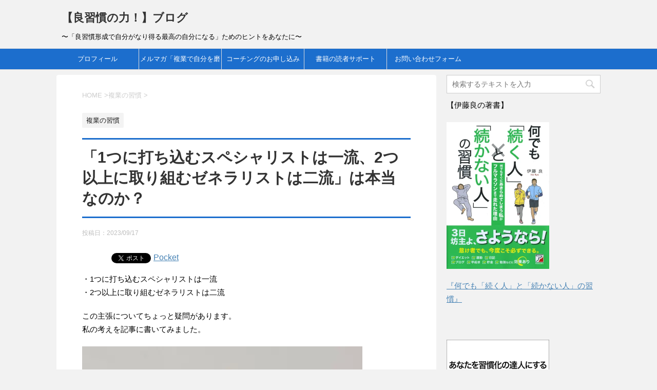

--- FILE ---
content_type: text/html; charset=UTF-8
request_url: https://www.ryoushuukan.com/the-value-of-specialists-and-generalists/
body_size: 139545
content:
<!DOCTYPE html> <!--[if lt IE 7]><html class="ie6" dir="ltr" lang="ja"> <![endif]--> <!--[if IE 7]><html class="i7" dir="ltr" lang="ja"> <![endif]--> <!--[if IE 8]><html class="ie" dir="ltr" lang="ja"> <![endif]--> <!--[if gt IE 8]><!--><html dir="ltr" lang="ja"> <!--<![endif]--><head prefix="og: http://ogp.me/ns# fb: http://ogp.me/ns/fb# article: http://ogp.me/ns/article#"><meta charset="UTF-8" ><meta name="viewport" content="width=device-width,initial-scale=1.0,user-scalable=yes"><meta name="format-detection" content="telephone=no" ><link rel="alternate" type="application/rss+xml" title="【良習慣の力！】ブログ RSS Feed" href="https://www.ryoushuukan.com/feed/" /><link rel="pingback" href="https://www.ryoushuukan.com/xmlrpc.php" > <!--[if lt IE 9]> <script src="http://css3-mediaqueries-js.googlecode.com/svn/trunk/css3-mediaqueries.js"></script> <script src="https://www.ryoushuukan.com/wp-content/themes/stinger8/js/html5shiv.js"></script> <![endif]--><title>「1つに打ち込むスペシャリストは一流、2つ以上に取り組むゼネラリストは二流」は本当なのか？ | 【良習慣の力！】ブログ</title><meta name="description" content="・1つに打ち込むスペシャリストは一流 ・2つ以上に取り組むゼネラリストは二流 この主張についてちょっと疑問があ" /><meta name="robots" content="max-image-preview:large" /><meta name="author" content="良習慣プロフェッショナルコーチ　伊藤 良"/><meta name="google-site-verification" content="IgjzsqfQANY0CYklso1aeo1v2jt3FxIkFecT7GYMHjE" /><link rel="canonical" href="https://www.ryoushuukan.com/the-value-of-specialists-and-generalists/" /><meta name="generator" content="All in One SEO (AIOSEO) 4.9.2" /> <script type="application/ld+json" class="aioseo-schema">{"@context":"https:\/\/schema.org","@graph":[{"@type":"Article","@id":"https:\/\/www.ryoushuukan.com\/the-value-of-specialists-and-generalists\/#article","name":"\u300c1\u3064\u306b\u6253\u3061\u8fbc\u3080\u30b9\u30da\u30b7\u30e3\u30ea\u30b9\u30c8\u306f\u4e00\u6d41\u30012\u3064\u4ee5\u4e0a\u306b\u53d6\u308a\u7d44\u3080\u30bc\u30cd\u30e9\u30ea\u30b9\u30c8\u306f\u4e8c\u6d41\u300d\u306f\u672c\u5f53\u306a\u306e\u304b\uff1f | \u3010\u826f\u7fd2\u6163\u306e\u529b\uff01\u3011\u30d6\u30ed\u30b0","headline":"\u300c1\u3064\u306b\u6253\u3061\u8fbc\u3080\u30b9\u30da\u30b7\u30e3\u30ea\u30b9\u30c8\u306f\u4e00\u6d41\u30012\u3064\u4ee5\u4e0a\u306b\u53d6\u308a\u7d44\u3080\u30bc\u30cd\u30e9\u30ea\u30b9\u30c8\u306f\u4e8c\u6d41\u300d\u306f\u672c\u5f53\u306a\u306e\u304b\uff1f","author":{"@id":"https:\/\/www.ryoushuukan.com\/author\/ryoushuukan\/#author"},"publisher":{"@id":"https:\/\/www.ryoushuukan.com\/#person"},"image":{"@type":"ImageObject","url":"https:\/\/i0.wp.com\/www.ryoushuukan.com\/wp-content\/uploads\/2023\/09\/IMG_3256-scaled.jpg?fit=2560%2C1920&ssl=1","width":2560,"height":1920},"datePublished":"2023-09-17T16:20:22+09:00","dateModified":"2023-09-18T16:27:03+09:00","inLanguage":"ja","mainEntityOfPage":{"@id":"https:\/\/www.ryoushuukan.com\/the-value-of-specialists-and-generalists\/#webpage"},"isPartOf":{"@id":"https:\/\/www.ryoushuukan.com\/the-value-of-specialists-and-generalists\/#webpage"},"articleSection":"\u8907\u696d\u306e\u7fd2\u6163"},{"@type":"BreadcrumbList","@id":"https:\/\/www.ryoushuukan.com\/the-value-of-specialists-and-generalists\/#breadcrumblist","itemListElement":[{"@type":"ListItem","@id":"https:\/\/www.ryoushuukan.com#listItem","position":1,"name":"\u30db\u30fc\u30e0","item":"https:\/\/www.ryoushuukan.com","nextItem":{"@type":"ListItem","@id":"https:\/\/www.ryoushuukan.com\/category\/%e3%83%93%e3%82%b8%e3%83%8d%e3%82%b9\/#listItem","name":"\u8907\u696d\u306e\u7fd2\u6163"}},{"@type":"ListItem","@id":"https:\/\/www.ryoushuukan.com\/category\/%e3%83%93%e3%82%b8%e3%83%8d%e3%82%b9\/#listItem","position":2,"name":"\u8907\u696d\u306e\u7fd2\u6163","item":"https:\/\/www.ryoushuukan.com\/category\/%e3%83%93%e3%82%b8%e3%83%8d%e3%82%b9\/","nextItem":{"@type":"ListItem","@id":"https:\/\/www.ryoushuukan.com\/the-value-of-specialists-and-generalists\/#listItem","name":"\u300c1\u3064\u306b\u6253\u3061\u8fbc\u3080\u30b9\u30da\u30b7\u30e3\u30ea\u30b9\u30c8\u306f\u4e00\u6d41\u30012\u3064\u4ee5\u4e0a\u306b\u53d6\u308a\u7d44\u3080\u30bc\u30cd\u30e9\u30ea\u30b9\u30c8\u306f\u4e8c\u6d41\u300d\u306f\u672c\u5f53\u306a\u306e\u304b\uff1f"},"previousItem":{"@type":"ListItem","@id":"https:\/\/www.ryoushuukan.com#listItem","name":"\u30db\u30fc\u30e0"}},{"@type":"ListItem","@id":"https:\/\/www.ryoushuukan.com\/the-value-of-specialists-and-generalists\/#listItem","position":3,"name":"\u300c1\u3064\u306b\u6253\u3061\u8fbc\u3080\u30b9\u30da\u30b7\u30e3\u30ea\u30b9\u30c8\u306f\u4e00\u6d41\u30012\u3064\u4ee5\u4e0a\u306b\u53d6\u308a\u7d44\u3080\u30bc\u30cd\u30e9\u30ea\u30b9\u30c8\u306f\u4e8c\u6d41\u300d\u306f\u672c\u5f53\u306a\u306e\u304b\uff1f","previousItem":{"@type":"ListItem","@id":"https:\/\/www.ryoushuukan.com\/category\/%e3%83%93%e3%82%b8%e3%83%8d%e3%82%b9\/#listItem","name":"\u8907\u696d\u306e\u7fd2\u6163"}}]},{"@type":"Person","@id":"https:\/\/www.ryoushuukan.com\/#person","name":"\u826f\u7fd2\u6163\u30d7\u30ed\u30d5\u30a7\u30c3\u30b7\u30e7\u30ca\u30eb\u30b3\u30fc\u30c1\u3000\u4f0a\u85e4 \u826f","image":{"@type":"ImageObject","@id":"https:\/\/www.ryoushuukan.com\/the-value-of-specialists-and-generalists\/#personImage","url":"https:\/\/i0.wp.com\/www.ryoushuukan.com\/wp-content\/uploads\/2019\/06\/dc778dfc0dfcbc44fd322c8693ee911c.jpg?fit=96%2C96&ssl=1","width":96,"height":96,"caption":"\u826f\u7fd2\u6163\u30d7\u30ed\u30d5\u30a7\u30c3\u30b7\u30e7\u30ca\u30eb\u30b3\u30fc\u30c1\u3000\u4f0a\u85e4 \u826f"}},{"@type":"Person","@id":"https:\/\/www.ryoushuukan.com\/author\/ryoushuukan\/#author","url":"https:\/\/www.ryoushuukan.com\/author\/ryoushuukan\/","name":"\u826f\u7fd2\u6163\u30d7\u30ed\u30d5\u30a7\u30c3\u30b7\u30e7\u30ca\u30eb\u30b3\u30fc\u30c1\u3000\u4f0a\u85e4 \u826f","image":{"@type":"ImageObject","@id":"https:\/\/www.ryoushuukan.com\/the-value-of-specialists-and-generalists\/#authorImage","url":"https:\/\/i0.wp.com\/www.ryoushuukan.com\/wp-content\/uploads\/2019\/06\/dc778dfc0dfcbc44fd322c8693ee911c.jpg?fit=96%2C96&ssl=1","width":96,"height":96,"caption":"\u826f\u7fd2\u6163\u30d7\u30ed\u30d5\u30a7\u30c3\u30b7\u30e7\u30ca\u30eb\u30b3\u30fc\u30c1\u3000\u4f0a\u85e4 \u826f"}},{"@type":"WebPage","@id":"https:\/\/www.ryoushuukan.com\/the-value-of-specialists-and-generalists\/#webpage","url":"https:\/\/www.ryoushuukan.com\/the-value-of-specialists-and-generalists\/","name":"\u300c1\u3064\u306b\u6253\u3061\u8fbc\u3080\u30b9\u30da\u30b7\u30e3\u30ea\u30b9\u30c8\u306f\u4e00\u6d41\u30012\u3064\u4ee5\u4e0a\u306b\u53d6\u308a\u7d44\u3080\u30bc\u30cd\u30e9\u30ea\u30b9\u30c8\u306f\u4e8c\u6d41\u300d\u306f\u672c\u5f53\u306a\u306e\u304b\uff1f | \u3010\u826f\u7fd2\u6163\u306e\u529b\uff01\u3011\u30d6\u30ed\u30b0","description":"\u30fb1\u3064\u306b\u6253\u3061\u8fbc\u3080\u30b9\u30da\u30b7\u30e3\u30ea\u30b9\u30c8\u306f\u4e00\u6d41 \u30fb2\u3064\u4ee5\u4e0a\u306b\u53d6\u308a\u7d44\u3080\u30bc\u30cd\u30e9\u30ea\u30b9\u30c8\u306f\u4e8c\u6d41 \u3053\u306e\u4e3b\u5f35\u306b\u3064\u3044\u3066\u3061\u3087\u3063\u3068\u7591\u554f\u304c\u3042","inLanguage":"ja","isPartOf":{"@id":"https:\/\/www.ryoushuukan.com\/#website"},"breadcrumb":{"@id":"https:\/\/www.ryoushuukan.com\/the-value-of-specialists-and-generalists\/#breadcrumblist"},"author":{"@id":"https:\/\/www.ryoushuukan.com\/author\/ryoushuukan\/#author"},"creator":{"@id":"https:\/\/www.ryoushuukan.com\/author\/ryoushuukan\/#author"},"image":{"@type":"ImageObject","url":"https:\/\/i0.wp.com\/www.ryoushuukan.com\/wp-content\/uploads\/2023\/09\/IMG_3256-scaled.jpg?fit=2560%2C1920&ssl=1","@id":"https:\/\/www.ryoushuukan.com\/the-value-of-specialists-and-generalists\/#mainImage","width":2560,"height":1920},"primaryImageOfPage":{"@id":"https:\/\/www.ryoushuukan.com\/the-value-of-specialists-and-generalists\/#mainImage"},"datePublished":"2023-09-17T16:20:22+09:00","dateModified":"2023-09-18T16:27:03+09:00"},{"@type":"WebSite","@id":"https:\/\/www.ryoushuukan.com\/#website","url":"https:\/\/www.ryoushuukan.com\/","name":"\u3010\u826f\u7fd2\u6163\u306e\u529b\uff01\u3011\u30d6\u30ed\u30b0","description":"\u301c\u300c\u826f\u7fd2\u6163\u5f62\u6210\u3067\u81ea\u5206\u304c\u306a\u308a\u5f97\u308b\u6700\u9ad8\u306e\u81ea\u5206\u306b\u306a\u308b\u300d\u305f\u3081\u306e\u30d2\u30f3\u30c8\u3092\u3042\u306a\u305f\u306b\u301c","inLanguage":"ja","publisher":{"@id":"https:\/\/www.ryoushuukan.com\/#person"}}]}</script> <link rel='dns-prefetch' href='//ajax.googleapis.com' /><link rel='dns-prefetch' href='//secure.gravatar.com' /><link rel='dns-prefetch' href='//stats.wp.com' /><link rel='dns-prefetch' href='//v0.wordpress.com' /><link rel='preconnect' href='//i0.wp.com' /><link rel='preconnect' href='//c0.wp.com' /> <script type="text/javascript" id="wpp-js" src="https://www.ryoushuukan.com/wp-content/plugins/wordpress-popular-posts/assets/js/wpp.min.js?ver=7.3.6" data-sampling="0" data-sampling-rate="100" data-api-url="https://www.ryoushuukan.com/wp-json/wordpress-popular-posts" data-post-id="20439" data-token="5933a82040" data-lang="0" data-debug="0"></script> <link rel="alternate" title="oEmbed (JSON)" type="application/json+oembed" href="https://www.ryoushuukan.com/wp-json/oembed/1.0/embed?url=https%3A%2F%2Fwww.ryoushuukan.com%2Fthe-value-of-specialists-and-generalists%2F" /><link rel="alternate" title="oEmbed (XML)" type="text/xml+oembed" href="https://www.ryoushuukan.com/wp-json/oembed/1.0/embed?url=https%3A%2F%2Fwww.ryoushuukan.com%2Fthe-value-of-specialists-and-generalists%2F&#038;format=xml" /><style id='wp-img-auto-sizes-contain-inline-css' type='text/css'>img:is([sizes=auto i],[sizes^="auto," i]){contain-intrinsic-size:3000px 1500px}
/*# sourceURL=wp-img-auto-sizes-contain-inline-css */</style><link rel='stylesheet' id='jetpack_related-posts-css' href='https://www.ryoushuukan.com/wp-content/cache/autoptimize/autoptimize_single_1aad49255938b135ec4f8b3ce93990bf.php?ver=20240116' type='text/css' media='all' /><style id='wp-emoji-styles-inline-css' type='text/css'>img.wp-smiley, img.emoji {
		display: inline !important;
		border: none !important;
		box-shadow: none !important;
		height: 1em !important;
		width: 1em !important;
		margin: 0 0.07em !important;
		vertical-align: -0.1em !important;
		background: none !important;
		padding: 0 !important;
	}
/*# sourceURL=wp-emoji-styles-inline-css */</style><style id='wp-block-library-inline-css' type='text/css'>:root{--wp-block-synced-color:#7a00df;--wp-block-synced-color--rgb:122,0,223;--wp-bound-block-color:var(--wp-block-synced-color);--wp-editor-canvas-background:#ddd;--wp-admin-theme-color:#007cba;--wp-admin-theme-color--rgb:0,124,186;--wp-admin-theme-color-darker-10:#006ba1;--wp-admin-theme-color-darker-10--rgb:0,107,160.5;--wp-admin-theme-color-darker-20:#005a87;--wp-admin-theme-color-darker-20--rgb:0,90,135;--wp-admin-border-width-focus:2px}@media (min-resolution:192dpi){:root{--wp-admin-border-width-focus:1.5px}}.wp-element-button{cursor:pointer}:root .has-very-light-gray-background-color{background-color:#eee}:root .has-very-dark-gray-background-color{background-color:#313131}:root .has-very-light-gray-color{color:#eee}:root .has-very-dark-gray-color{color:#313131}:root .has-vivid-green-cyan-to-vivid-cyan-blue-gradient-background{background:linear-gradient(135deg,#00d084,#0693e3)}:root .has-purple-crush-gradient-background{background:linear-gradient(135deg,#34e2e4,#4721fb 50%,#ab1dfe)}:root .has-hazy-dawn-gradient-background{background:linear-gradient(135deg,#faaca8,#dad0ec)}:root .has-subdued-olive-gradient-background{background:linear-gradient(135deg,#fafae1,#67a671)}:root .has-atomic-cream-gradient-background{background:linear-gradient(135deg,#fdd79a,#004a59)}:root .has-nightshade-gradient-background{background:linear-gradient(135deg,#330968,#31cdcf)}:root .has-midnight-gradient-background{background:linear-gradient(135deg,#020381,#2874fc)}:root{--wp--preset--font-size--normal:16px;--wp--preset--font-size--huge:42px}.has-regular-font-size{font-size:1em}.has-larger-font-size{font-size:2.625em}.has-normal-font-size{font-size:var(--wp--preset--font-size--normal)}.has-huge-font-size{font-size:var(--wp--preset--font-size--huge)}.has-text-align-center{text-align:center}.has-text-align-left{text-align:left}.has-text-align-right{text-align:right}.has-fit-text{white-space:nowrap!important}#end-resizable-editor-section{display:none}.aligncenter{clear:both}.items-justified-left{justify-content:flex-start}.items-justified-center{justify-content:center}.items-justified-right{justify-content:flex-end}.items-justified-space-between{justify-content:space-between}.screen-reader-text{border:0;clip-path:inset(50%);height:1px;margin:-1px;overflow:hidden;padding:0;position:absolute;width:1px;word-wrap:normal!important}.screen-reader-text:focus{background-color:#ddd;clip-path:none;color:#444;display:block;font-size:1em;height:auto;left:5px;line-height:normal;padding:15px 23px 14px;text-decoration:none;top:5px;width:auto;z-index:100000}html :where(.has-border-color){border-style:solid}html :where([style*=border-top-color]){border-top-style:solid}html :where([style*=border-right-color]){border-right-style:solid}html :where([style*=border-bottom-color]){border-bottom-style:solid}html :where([style*=border-left-color]){border-left-style:solid}html :where([style*=border-width]){border-style:solid}html :where([style*=border-top-width]){border-top-style:solid}html :where([style*=border-right-width]){border-right-style:solid}html :where([style*=border-bottom-width]){border-bottom-style:solid}html :where([style*=border-left-width]){border-left-style:solid}html :where(img[class*=wp-image-]){height:auto;max-width:100%}:where(figure){margin:0 0 1em}html :where(.is-position-sticky){--wp-admin--admin-bar--position-offset:var(--wp-admin--admin-bar--height,0px)}@media screen and (max-width:600px){html :where(.is-position-sticky){--wp-admin--admin-bar--position-offset:0px}}

/*# sourceURL=wp-block-library-inline-css */</style><style id='global-styles-inline-css' type='text/css'>:root{--wp--preset--aspect-ratio--square: 1;--wp--preset--aspect-ratio--4-3: 4/3;--wp--preset--aspect-ratio--3-4: 3/4;--wp--preset--aspect-ratio--3-2: 3/2;--wp--preset--aspect-ratio--2-3: 2/3;--wp--preset--aspect-ratio--16-9: 16/9;--wp--preset--aspect-ratio--9-16: 9/16;--wp--preset--color--black: #000000;--wp--preset--color--cyan-bluish-gray: #abb8c3;--wp--preset--color--white: #ffffff;--wp--preset--color--pale-pink: #f78da7;--wp--preset--color--vivid-red: #cf2e2e;--wp--preset--color--luminous-vivid-orange: #ff6900;--wp--preset--color--luminous-vivid-amber: #fcb900;--wp--preset--color--light-green-cyan: #7bdcb5;--wp--preset--color--vivid-green-cyan: #00d084;--wp--preset--color--pale-cyan-blue: #8ed1fc;--wp--preset--color--vivid-cyan-blue: #0693e3;--wp--preset--color--vivid-purple: #9b51e0;--wp--preset--gradient--vivid-cyan-blue-to-vivid-purple: linear-gradient(135deg,rgb(6,147,227) 0%,rgb(155,81,224) 100%);--wp--preset--gradient--light-green-cyan-to-vivid-green-cyan: linear-gradient(135deg,rgb(122,220,180) 0%,rgb(0,208,130) 100%);--wp--preset--gradient--luminous-vivid-amber-to-luminous-vivid-orange: linear-gradient(135deg,rgb(252,185,0) 0%,rgb(255,105,0) 100%);--wp--preset--gradient--luminous-vivid-orange-to-vivid-red: linear-gradient(135deg,rgb(255,105,0) 0%,rgb(207,46,46) 100%);--wp--preset--gradient--very-light-gray-to-cyan-bluish-gray: linear-gradient(135deg,rgb(238,238,238) 0%,rgb(169,184,195) 100%);--wp--preset--gradient--cool-to-warm-spectrum: linear-gradient(135deg,rgb(74,234,220) 0%,rgb(151,120,209) 20%,rgb(207,42,186) 40%,rgb(238,44,130) 60%,rgb(251,105,98) 80%,rgb(254,248,76) 100%);--wp--preset--gradient--blush-light-purple: linear-gradient(135deg,rgb(255,206,236) 0%,rgb(152,150,240) 100%);--wp--preset--gradient--blush-bordeaux: linear-gradient(135deg,rgb(254,205,165) 0%,rgb(254,45,45) 50%,rgb(107,0,62) 100%);--wp--preset--gradient--luminous-dusk: linear-gradient(135deg,rgb(255,203,112) 0%,rgb(199,81,192) 50%,rgb(65,88,208) 100%);--wp--preset--gradient--pale-ocean: linear-gradient(135deg,rgb(255,245,203) 0%,rgb(182,227,212) 50%,rgb(51,167,181) 100%);--wp--preset--gradient--electric-grass: linear-gradient(135deg,rgb(202,248,128) 0%,rgb(113,206,126) 100%);--wp--preset--gradient--midnight: linear-gradient(135deg,rgb(2,3,129) 0%,rgb(40,116,252) 100%);--wp--preset--font-size--small: 13px;--wp--preset--font-size--medium: 20px;--wp--preset--font-size--large: 36px;--wp--preset--font-size--x-large: 42px;--wp--preset--spacing--20: 0.44rem;--wp--preset--spacing--30: 0.67rem;--wp--preset--spacing--40: 1rem;--wp--preset--spacing--50: 1.5rem;--wp--preset--spacing--60: 2.25rem;--wp--preset--spacing--70: 3.38rem;--wp--preset--spacing--80: 5.06rem;--wp--preset--shadow--natural: 6px 6px 9px rgba(0, 0, 0, 0.2);--wp--preset--shadow--deep: 12px 12px 50px rgba(0, 0, 0, 0.4);--wp--preset--shadow--sharp: 6px 6px 0px rgba(0, 0, 0, 0.2);--wp--preset--shadow--outlined: 6px 6px 0px -3px rgb(255, 255, 255), 6px 6px rgb(0, 0, 0);--wp--preset--shadow--crisp: 6px 6px 0px rgb(0, 0, 0);}:where(.is-layout-flex){gap: 0.5em;}:where(.is-layout-grid){gap: 0.5em;}body .is-layout-flex{display: flex;}.is-layout-flex{flex-wrap: wrap;align-items: center;}.is-layout-flex > :is(*, div){margin: 0;}body .is-layout-grid{display: grid;}.is-layout-grid > :is(*, div){margin: 0;}:where(.wp-block-columns.is-layout-flex){gap: 2em;}:where(.wp-block-columns.is-layout-grid){gap: 2em;}:where(.wp-block-post-template.is-layout-flex){gap: 1.25em;}:where(.wp-block-post-template.is-layout-grid){gap: 1.25em;}.has-black-color{color: var(--wp--preset--color--black) !important;}.has-cyan-bluish-gray-color{color: var(--wp--preset--color--cyan-bluish-gray) !important;}.has-white-color{color: var(--wp--preset--color--white) !important;}.has-pale-pink-color{color: var(--wp--preset--color--pale-pink) !important;}.has-vivid-red-color{color: var(--wp--preset--color--vivid-red) !important;}.has-luminous-vivid-orange-color{color: var(--wp--preset--color--luminous-vivid-orange) !important;}.has-luminous-vivid-amber-color{color: var(--wp--preset--color--luminous-vivid-amber) !important;}.has-light-green-cyan-color{color: var(--wp--preset--color--light-green-cyan) !important;}.has-vivid-green-cyan-color{color: var(--wp--preset--color--vivid-green-cyan) !important;}.has-pale-cyan-blue-color{color: var(--wp--preset--color--pale-cyan-blue) !important;}.has-vivid-cyan-blue-color{color: var(--wp--preset--color--vivid-cyan-blue) !important;}.has-vivid-purple-color{color: var(--wp--preset--color--vivid-purple) !important;}.has-black-background-color{background-color: var(--wp--preset--color--black) !important;}.has-cyan-bluish-gray-background-color{background-color: var(--wp--preset--color--cyan-bluish-gray) !important;}.has-white-background-color{background-color: var(--wp--preset--color--white) !important;}.has-pale-pink-background-color{background-color: var(--wp--preset--color--pale-pink) !important;}.has-vivid-red-background-color{background-color: var(--wp--preset--color--vivid-red) !important;}.has-luminous-vivid-orange-background-color{background-color: var(--wp--preset--color--luminous-vivid-orange) !important;}.has-luminous-vivid-amber-background-color{background-color: var(--wp--preset--color--luminous-vivid-amber) !important;}.has-light-green-cyan-background-color{background-color: var(--wp--preset--color--light-green-cyan) !important;}.has-vivid-green-cyan-background-color{background-color: var(--wp--preset--color--vivid-green-cyan) !important;}.has-pale-cyan-blue-background-color{background-color: var(--wp--preset--color--pale-cyan-blue) !important;}.has-vivid-cyan-blue-background-color{background-color: var(--wp--preset--color--vivid-cyan-blue) !important;}.has-vivid-purple-background-color{background-color: var(--wp--preset--color--vivid-purple) !important;}.has-black-border-color{border-color: var(--wp--preset--color--black) !important;}.has-cyan-bluish-gray-border-color{border-color: var(--wp--preset--color--cyan-bluish-gray) !important;}.has-white-border-color{border-color: var(--wp--preset--color--white) !important;}.has-pale-pink-border-color{border-color: var(--wp--preset--color--pale-pink) !important;}.has-vivid-red-border-color{border-color: var(--wp--preset--color--vivid-red) !important;}.has-luminous-vivid-orange-border-color{border-color: var(--wp--preset--color--luminous-vivid-orange) !important;}.has-luminous-vivid-amber-border-color{border-color: var(--wp--preset--color--luminous-vivid-amber) !important;}.has-light-green-cyan-border-color{border-color: var(--wp--preset--color--light-green-cyan) !important;}.has-vivid-green-cyan-border-color{border-color: var(--wp--preset--color--vivid-green-cyan) !important;}.has-pale-cyan-blue-border-color{border-color: var(--wp--preset--color--pale-cyan-blue) !important;}.has-vivid-cyan-blue-border-color{border-color: var(--wp--preset--color--vivid-cyan-blue) !important;}.has-vivid-purple-border-color{border-color: var(--wp--preset--color--vivid-purple) !important;}.has-vivid-cyan-blue-to-vivid-purple-gradient-background{background: var(--wp--preset--gradient--vivid-cyan-blue-to-vivid-purple) !important;}.has-light-green-cyan-to-vivid-green-cyan-gradient-background{background: var(--wp--preset--gradient--light-green-cyan-to-vivid-green-cyan) !important;}.has-luminous-vivid-amber-to-luminous-vivid-orange-gradient-background{background: var(--wp--preset--gradient--luminous-vivid-amber-to-luminous-vivid-orange) !important;}.has-luminous-vivid-orange-to-vivid-red-gradient-background{background: var(--wp--preset--gradient--luminous-vivid-orange-to-vivid-red) !important;}.has-very-light-gray-to-cyan-bluish-gray-gradient-background{background: var(--wp--preset--gradient--very-light-gray-to-cyan-bluish-gray) !important;}.has-cool-to-warm-spectrum-gradient-background{background: var(--wp--preset--gradient--cool-to-warm-spectrum) !important;}.has-blush-light-purple-gradient-background{background: var(--wp--preset--gradient--blush-light-purple) !important;}.has-blush-bordeaux-gradient-background{background: var(--wp--preset--gradient--blush-bordeaux) !important;}.has-luminous-dusk-gradient-background{background: var(--wp--preset--gradient--luminous-dusk) !important;}.has-pale-ocean-gradient-background{background: var(--wp--preset--gradient--pale-ocean) !important;}.has-electric-grass-gradient-background{background: var(--wp--preset--gradient--electric-grass) !important;}.has-midnight-gradient-background{background: var(--wp--preset--gradient--midnight) !important;}.has-small-font-size{font-size: var(--wp--preset--font-size--small) !important;}.has-medium-font-size{font-size: var(--wp--preset--font-size--medium) !important;}.has-large-font-size{font-size: var(--wp--preset--font-size--large) !important;}.has-x-large-font-size{font-size: var(--wp--preset--font-size--x-large) !important;}
/*# sourceURL=global-styles-inline-css */</style><style id='classic-theme-styles-inline-css' type='text/css'>/*! This file is auto-generated */
.wp-block-button__link{color:#fff;background-color:#32373c;border-radius:9999px;box-shadow:none;text-decoration:none;padding:calc(.667em + 2px) calc(1.333em + 2px);font-size:1.125em}.wp-block-file__button{background:#32373c;color:#fff;text-decoration:none}
/*# sourceURL=/wp-includes/css/classic-themes.min.css */</style><link rel='stylesheet' id='toc-screen-css' href='https://www.ryoushuukan.com/wp-content/plugins/table-of-contents-plus/screen.min.css?ver=2411.1' type='text/css' media='all' /><link rel='stylesheet' id='ppress-frontend-css' href='https://www.ryoushuukan.com/wp-content/plugins/wp-user-avatar/assets/css/frontend.min.css?ver=4.16.8' type='text/css' media='all' /><link rel='stylesheet' id='ppress-flatpickr-css' href='https://www.ryoushuukan.com/wp-content/plugins/wp-user-avatar/assets/flatpickr/flatpickr.min.css?ver=4.16.8' type='text/css' media='all' /><link rel='stylesheet' id='ppress-select2-css' href='https://www.ryoushuukan.com/wp-content/plugins/wp-user-avatar/assets/select2/select2.min.css?ver=6.9' type='text/css' media='all' /><link rel='stylesheet' id='wordpress-popular-posts-css-css' href='https://www.ryoushuukan.com/wp-content/cache/autoptimize/autoptimize_single_bc659c66ff1402b607f62f19f57691fd.php?ver=7.3.6' type='text/css' media='all' /><link rel='stylesheet' id='parent-style-css' href='https://www.ryoushuukan.com/wp-content/cache/autoptimize/autoptimize_single_6edcef4cf73bb01af5f5a7e85a5354dc.php?ver=6.9' type='text/css' media='all' /><link rel='stylesheet' id='normalize-css' href='https://www.ryoushuukan.com/wp-content/cache/autoptimize/autoptimize_single_faeb8312e8b6a781d4656fb96f0e2fdb.php?ver=1.5.9' type='text/css' media='all' /><link rel='stylesheet' id='font-awesome-css' href='https://www.ryoushuukan.com/wp-content/themes/stinger8/css/fontawesome/css/font-awesome.min.css?ver=4.5.0' type='text/css' media='all' /><link rel='stylesheet' id='style-css' href='https://www.ryoushuukan.com/wp-content/cache/autoptimize/autoptimize_single_184fc47a0edd5b98eb14a9dd6bacd6c6.php?ver=6.9' type='text/css' media='all' /><link rel='stylesheet' id='jetpack-subscriptions-css' href='https://www.ryoushuukan.com/wp-content/plugins/jetpack/_inc/build/subscriptions/subscriptions.min.css?ver=15.3.1' type='text/css' media='all' /><link rel='stylesheet' id='sharedaddy-css' href='https://www.ryoushuukan.com/wp-content/cache/autoptimize/autoptimize_single_082b32bdcdd061b3a1b9b543a6429820.php?ver=15.3.1' type='text/css' media='all' /><link rel='stylesheet' id='social-logos-css' href='https://www.ryoushuukan.com/wp-content/plugins/jetpack/_inc/social-logos/social-logos.min.css?ver=15.3.1' type='text/css' media='all' /> <script defer id="jetpack_related-posts-js-extra" src="[data-uri]"></script> <script defer type="text/javascript" src="https://www.ryoushuukan.com/wp-content/plugins/jetpack/_inc/build/related-posts/related-posts.min.js?ver=20240116" id="jetpack_related-posts-js"></script> <script defer type="text/javascript" src="//ajax.googleapis.com/ajax/libs/jquery/1.11.3/jquery.min.js?ver=1.11.3" id="jquery-js"></script> <script defer type="text/javascript" src="https://www.ryoushuukan.com/wp-content/plugins/wp-user-avatar/assets/flatpickr/flatpickr.min.js?ver=4.16.8" id="ppress-flatpickr-js"></script> <script defer type="text/javascript" src="https://www.ryoushuukan.com/wp-content/plugins/wp-user-avatar/assets/select2/select2.min.js?ver=4.16.8" id="ppress-select2-js"></script> <link rel="https://api.w.org/" href="https://www.ryoushuukan.com/wp-json/" /><link rel="alternate" title="JSON" type="application/json" href="https://www.ryoushuukan.com/wp-json/wp/v2/posts/20439" /><link rel='shortlink' href='https://wp.me/p686wJ-5jF' /><style>img#wpstats{display:none}</style><style id="wpp-loading-animation-styles">@-webkit-keyframes bgslide{from{background-position-x:0}to{background-position-x:-200%}}@keyframes bgslide{from{background-position-x:0}to{background-position-x:-200%}}.wpp-widget-block-placeholder,.wpp-shortcode-placeholder{margin:0 auto;width:60px;height:3px;background:#dd3737;background:linear-gradient(90deg,#dd3737 0%,#571313 10%,#dd3737 100%);background-size:200% auto;border-radius:3px;-webkit-animation:bgslide 1s infinite linear;animation:bgslide 1s infinite linear}</style><script defer src="[data-uri]"></script> <style type="text/css">.wp_social_bookmarking_light{
    border: 0 !important;
    padding: 10px 0 20px 0 !important;
    margin: 0 !important;
}
.wp_social_bookmarking_light div{
    float: left !important;
    border: 0 !important;
    padding: 0 !important;
    margin: 0 5px 0px 0 !important;
    min-height: 30px !important;
    line-height: 18px !important;
    text-indent: 0 !important;
}
.wp_social_bookmarking_light img{
    border: 0 !important;
    padding: 0;
    margin: 0;
    vertical-align: top !important;
}
.wp_social_bookmarking_light_clear{
    clear: both !important;
}
#fb-root{
    display: none;
}
.wsbl_facebook_like iframe{
    max-width: none !important;
}
.wsbl_pinterest a{
    border: 0px !important;
}</style><link rel="icon" href="https://i0.wp.com/www.ryoushuukan.com/wp-content/uploads/2022/10/cropped-310963339_602609221558633_7923903947752371518_n.png?fit=32%2C32&#038;ssl=1" sizes="32x32" /><link rel="icon" href="https://i0.wp.com/www.ryoushuukan.com/wp-content/uploads/2022/10/cropped-310963339_602609221558633_7923903947752371518_n.png?fit=192%2C192&#038;ssl=1" sizes="192x192" /><link rel="apple-touch-icon" href="https://i0.wp.com/www.ryoushuukan.com/wp-content/uploads/2022/10/cropped-310963339_602609221558633_7923903947752371518_n.png?fit=180%2C180&#038;ssl=1" /><meta name="msapplication-TileImage" content="https://i0.wp.com/www.ryoushuukan.com/wp-content/uploads/2022/10/cropped-310963339_602609221558633_7923903947752371518_n.png?fit=270%2C270&#038;ssl=1" /><style type="text/css" id="wp-custom-css">/* 見出し */
h2{
border: none;
font-size:1.35em;
padding: 0.75em 1.25em;
margin-top: 2.2em;
border-radius: 3px;
background: #1C6ECD;
color: #ffffff;
}

h3 {
border-left: 3px solid #1C6ECD;
}

h1 {
  color: #364e96;/*文字色*/
  padding: 0.5em 0;/*上下の余白*/
  border-top: solid 3px #1C6ECD;/*上線*/
  border-bottom: solid 3px #1C6ECD;/*下線*/
}

/*ラジオボタンを縦に*/
span.wpcf7-list-item {
display: block;
}

/*必須ラベル*/
.required{
font-size: 16px;
padding: 1px;
background: #1C6ECD;
color: #fff;
margin-left: 5px;
}

/* — お問い合わせフォーム　送信ボタンのカスタマイズ — */
input.wpcf7-submit {
padding:1em;/* ボタン内の余白 */
margin:2em 0em;/* ボタンの上下にのみ余白 */
background: #1C6ECD;/* 背景色 */
border-radius: 5px;/* 角を丸く*/
color: #fff;/* 文字の色*/
font-size: 18px;/* 文字の大きさ */
font-weight: bold;/* 太字*/
}
input.wpcf7-submit:hover {
opacity: 0.8;/* マウスオンで半透明に */
}</style> <script defer src="https://www.googletagmanager.com/gtag/js?id=UA-44791523-1"></script> <script defer src="[data-uri]"></script> <link rel='stylesheet' id='jetpack-swiper-library-css' href='https://www.ryoushuukan.com/wp-content/cache/autoptimize/autoptimize_single_8b93e9a8c671aa2335d37a9a36640456.php?ver=15.3.1' type='text/css' media='all' /><link rel='stylesheet' id='jetpack-carousel-css' href='https://www.ryoushuukan.com/wp-content/cache/autoptimize/autoptimize_single_47d4d3dbd512142ffcf5a4243f841f0c.php?ver=15.3.1' type='text/css' media='all' /></head><body class="wp-singular post-template-default single single-post postid-20439 single-format-standard wp-theme-stinger8 wp-child-theme-stinger8-child" ><div id="st-ami"><div id="wrapper"><div id="wrapper-in"><header><div id="headbox-bg"><div class="clearfix" id="headbox"><nav id="s-navi" class="pcnone"><dl class="acordion"><dt class="trigger"><p><span class="op"><i class="fa fa-bars"></i></span></p></dt><dd class="acordion_tree"><div class="menu"><ul><li class="page_item page-item-188"><a href="https://www.ryoushuukan.com/page-188/">お問い合わせフォーム</a></li><li class="page_item page-item-3109"><a href="https://www.ryoushuukan.com/coachng_application/">コーチングのお申し込み</a></li><li class="page_item page-item-207"><a href="https://www.ryoushuukan.com/profile2/">プロフィール</a></li><li class="page_item page-item-14256"><a href="https://www.ryoushuukan.com/reader-support/">書籍の読者サポート</a></li><li class="page_item page-item-9476"><a href="https://www.ryoushuukan.com/e-mail-magazine-multiple-work/">メルマガ「複業で自分を磨く良習慣」のご案内</a></li></ul></div><div class="clear"></div></dd></dl></nav><div id="header-l"><p class="sitename"> <a href="https://www.ryoushuukan.com/"> 【良習慣の力！】ブログ </a></p><p class="descr"> 〜「良習慣形成で自分がなり得る最高の自分になる」ためのヒントをあなたに〜</p></div></div></div><div id="gazou-wide"><div id="st-menubox"><div id="st-menuwide"><nav class="smanone clearfix"><ul id="menu-%e3%83%a1%e3%83%8b%e3%83%a5%e3%83%bc-1" class="menu"><li id="menu-item-18193" class="menu-item menu-item-type-post_type menu-item-object-page menu-item-18193"><a href="https://www.ryoushuukan.com/profile2/">プロフィール</a></li><li id="menu-item-18190" class="menu-item menu-item-type-post_type menu-item-object-page menu-item-18190"><a href="https://www.ryoushuukan.com/e-mail-magazine-multiple-work/">メルマガ「複業で自分を磨く良習慣」</a></li><li id="menu-item-18192" class="menu-item menu-item-type-post_type menu-item-object-page menu-item-18192"><a href="https://www.ryoushuukan.com/coachng_application/">コーチングのお申し込み</a></li><li id="menu-item-18195" class="menu-item menu-item-type-post_type menu-item-object-page menu-item-18195"><a href="https://www.ryoushuukan.com/reader-support/">書籍の読者サポート</a></li><li id="menu-item-18194" class="menu-item menu-item-type-post_type menu-item-object-page menu-item-18194"><a href="https://www.ryoushuukan.com/page-188/">お問い合わせフォーム</a></li></ul></nav></div></div></div></header><div id="content-w"><div id="content" class="clearfix"><div id="contentInner"><div class="st-main"><section id="breadcrumb"><ol itemscope itemtype="http://schema.org/BreadcrumbList"><li itemprop="itemListElement" itemscope
 itemtype="http://schema.org/ListItem"><a href="https://www.ryoushuukan.com" itemprop="item"><span itemprop="name">HOME</span></a> ><meta itemprop="position" content="1" /></li><li itemprop="itemListElement" itemscope
 itemtype="http://schema.org/ListItem"><a href="https://www.ryoushuukan.com/category/%e3%83%93%e3%82%b8%e3%83%8d%e3%82%b9/" itemprop="item"> <span itemprop="name">複業の習慣</span> </a> &gt;<meta itemprop="position" content="2" /></li></ol></section><div id="post-20439" class="st-post post-20439 post type-post status-publish format-standard has-post-thumbnail hentry category-21"><article><p class="st-catgroup"> <a href="https://www.ryoushuukan.com/category/%e3%83%93%e3%82%b8%e3%83%8d%e3%82%b9/" title="View all posts in 複業の習慣" rel="category tag"><span class="catname st-catid21">複業の習慣</span></a></p><h1 class="entry-title">「1つに打ち込むスペシャリストは一流、2つ以上に取り組むゼネラリストは二流」は本当なのか？</h1><div class="blogbox"><p><span class="kdate"> 投稿日：2023/09/17 </span></p></div><div class="mainbox"><div class="entry-content"><div class='wp_social_bookmarking_light'><div class="wsbl_hatena_button"><a href="//b.hatena.ne.jp/entry/https://www.ryoushuukan.com/the-value-of-specialists-and-generalists/" class="hatena-bookmark-button" data-hatena-bookmark-title="「1つに打ち込むスペシャリストは一流、2つ以上に取り組むゼネラリストは二流」は本当なのか？" data-hatena-bookmark-layout="simple-balloon" title="このエントリーをはてなブックマークに追加"> <img data-recalc-dims="1" decoding="async" src="https://i0.wp.com/b.hatena.ne.jp/images/entry-button/button-only%402x.png?resize=20%2C20" alt="このエントリーをはてなブックマークに追加" width="20" height="20" style="border: none;" /></a><script defer type="text/javascript" src="//b.hatena.ne.jp/js/bookmark_button.js" charset="utf-8"></script></div><div class="wsbl_facebook_like"><div id="fb-root"></div><fb:like href="https://www.ryoushuukan.com/the-value-of-specialists-and-generalists/" layout="button_count" action="like" width="100" share="false" show_faces="false" ></fb:like></div><div class="wsbl_twitter"><a href="https://twitter.com/share" class="twitter-share-button" data-url="https://www.ryoushuukan.com/the-value-of-specialists-and-generalists/" data-text="「1つに打ち込むスペシャリストは一流、2つ以上に取り組むゼネラリストは二流」は本当なのか？">Tweet</a></div><div class="wsbl_pocket"><a href="https://getpocket.com/save" class="pocket-btn" data-lang="en" data-save-url="https://www.ryoushuukan.com/the-value-of-specialists-and-generalists/" data-pocket-count="none" data-pocket-align="left" >Pocket</a><script defer src="[data-uri]"></script></div></div> <br class='wp_social_bookmarking_light_clear' /><p>・1つに打ち込むスペシャリストは一流<br /> ・2つ以上に取り組むゼネラリストは二流</p><p>この主張についてちょっと疑問があります。<br /> 私の考えを記事に書いてみました。</p><p><img data-recalc-dims="1" fetchpriority="high" decoding="async" data-attachment-id="20441" data-permalink="https://www.ryoushuukan.com/the-value-of-specialists-and-generalists/img_3256/" data-orig-file="https://i0.wp.com/www.ryoushuukan.com/wp-content/uploads/2023/09/IMG_3256-scaled.jpg?fit=2560%2C1920&amp;ssl=1" data-orig-size="2560,1920" data-comments-opened="0" data-image-meta="{&quot;aperture&quot;:&quot;1.8&quot;,&quot;credit&quot;:&quot;&quot;,&quot;camera&quot;:&quot;iPhone X&quot;,&quot;caption&quot;:&quot;&quot;,&quot;created_timestamp&quot;:&quot;1689597447&quot;,&quot;copyright&quot;:&quot;&quot;,&quot;focal_length&quot;:&quot;4&quot;,&quot;iso&quot;:&quot;20&quot;,&quot;shutter_speed&quot;:&quot;0.025&quot;,&quot;title&quot;:&quot;&quot;,&quot;orientation&quot;:&quot;1&quot;}" data-image-title="IMG_3256" data-image-description="" data-image-caption="" data-medium-file="https://i0.wp.com/www.ryoushuukan.com/wp-content/uploads/2023/09/IMG_3256-scaled.jpg?fit=400%2C300&amp;ssl=1" data-large-file="https://i0.wp.com/www.ryoushuukan.com/wp-content/uploads/2023/09/IMG_3256-scaled.jpg?fit=546%2C410&amp;ssl=1" src="https://i0.wp.com/www.ryoushuukan.com/wp-content/uploads/2023/09/IMG_3256.jpg?resize=546%2C410&#038;ssl=1" alt="" width="546" height="410" class="alignnone size-large wp-image-20441" srcset="https://i0.wp.com/www.ryoushuukan.com/wp-content/uploads/2023/09/IMG_3256-scaled.jpg?resize=546%2C410&amp;ssl=1 546w, https://i0.wp.com/www.ryoushuukan.com/wp-content/uploads/2023/09/IMG_3256-scaled.jpg?resize=400%2C300&amp;ssl=1 400w, https://i0.wp.com/www.ryoushuukan.com/wp-content/uploads/2023/09/IMG_3256-scaled.jpg?resize=768%2C576&amp;ssl=1 768w, https://i0.wp.com/www.ryoushuukan.com/wp-content/uploads/2023/09/IMG_3256-scaled.jpg?resize=1536%2C1152&amp;ssl=1 1536w, https://i0.wp.com/www.ryoushuukan.com/wp-content/uploads/2023/09/IMG_3256-scaled.jpg?resize=2048%2C1536&amp;ssl=1 2048w, https://i0.wp.com/www.ryoushuukan.com/wp-content/uploads/2023/09/IMG_3256-scaled.jpg?w=1400&amp;ssl=1 1400w, https://i0.wp.com/www.ryoushuukan.com/wp-content/uploads/2023/09/IMG_3256-scaled.jpg?w=2100&amp;ssl=1 2100w" sizes="(max-width: 546px) 100vw, 546px" /></p><p><script async src="//pagead2.googlesyndication.com/pagead/js/adsbygoogle.js"></script><br /> <br /> <ins class="adsbygoogle"
 style="display:block"
 data-ad-client="ca-pub-7741049778225234"
 data-ad-slot="5651493457"
 data-ad-format="link"
 data-full-width-responsive="true"></ins><br /> <script>(adsbygoogle = window.adsbygoogle || []).push({});</script></p><p>&nbsp;</p><h2>「1つのことに打ち込めない」のは欠点なのか？</h2><p>1つのことに徹底的に打ち込むスペシャリストは一流。<br /> 複数のことに手を出して分散しているゼネラリストは二流。</p><p>そんな言葉を聞くと、私はドキッとしてしまいます。</p><p>「1つのことに打ち込めない」<br /> そのことを欠点だと思っていたからです。</p><p>なぜなら、1つのことに打ち込めない人は、<br /> ・気分屋<br /> ・まなけもの<br /> ・集中できない<br /> というニュアンスを感じるからです。</p><p>実際、私にはその傾向があります。</p><p>日本語だと「器用貧乏」という言葉があります。<br /> 「二兎を追う者は一兎をも得ず」ということわざもありますね。<br /> 海外でも似たような言い回しがあります。</p><p>これらは「ゼネラリスト＝どれも中途半端な二流」をチラつかせてくるんです。</p><p>でも、<br /> ・1つに打ち込むスペシャリストは一流<br /> ・2つ以上に取り組むゼネラリストは二流<br /> という言い分は、本当なのでしょうか。</p><p>&nbsp;</p><hr width=100% color=#1C6ECD><p>&nbsp;</p><div class="redbox">【お知らせ】</div><p>■<a href="https://ryoushuukan.thebase.in/items/117392782">【発売中】動画『価値観を探求する習慣』セミナー</a></p><p>■<a href="https://amzn.to/4nwsY8T" target="_blank" rel="noopener">【新刊】『充実の夜時間をつくる17の良習慣』（Kindle）</a></p><p>■<a href="https://www.ryoushuukan.com/e-mail-magazine-multiple-work/" target="_blank" rel="noopener">無料メルマガ『複業で自分を磨く良習慣』</a></p><p>■<a href="https://www.mag2.com/m/0001698234">週刊メルマガ『良習慣ラボ：あなたが「続く人」に変わるメルマガ』</a></p><p>■<a href="https://www.ryoushuukan.com/coachng_application/" target="_blank" rel="noopener">パーソナルコーチングのお申込み</a></p><p>■<a href="https://www.ryoushuukan.com/profile/" target="_blank" rel="noopener">伊藤 良のプロフィール</a></p><hr width=100% color=#1C6ECD> <script async src="//pagead2.googlesyndication.com/pagead/js/adsbygoogle.js"></script><br /> <br /> <ins class="adsbygoogle"
 style="display:block"
 data-ad-client="ca-pub-7741049778225234"
 data-ad-slot="5268350072"
 data-ad-format="link"
 data-full-width-responsive="true"></ins><br /> <script>(adsbygoogle = window.adsbygoogle || []).push({});</script></p><h2>「1万時間の法則」が比較していること</h2><p>たしかに、数字で考えると主張は通ります。</p><p>よく言われる「1万時間の法則」。<br /> 一流は1つのことに1万時間を投下しているので、一流になっているという法則です。</p><p>たとえば、2人に1万時間が与えられたとします。<br /> Aさんは1つの仕事に1万時間を投下。<br /> 一方のBさんは5つの仕事に2000時間を投下したとします。</p><p>こうしてみると、BさんのスキルがAさんより低いと言われるかもしれません。<br /> おそらく、その主張は正しいでしょう。</p><p>ある程度までは、「質より量」の領域がありますので。</p><p>ただ、ここで考えたいのは、<br /> ・比較しているのは、あくまでスキル面だけ<br /> ということです。</p><p>要は、<br /> ・1つに打ち込むスペシャリストは一流<br /> ・2つ以上に取り組むゼネラリストは二流<br /> という理論でいくと、<br /> ・「時間数」だけがすべて<br /> ということになるんですよね。</p><p>そうなると、仕事でいえば、<br /> ・30年のベテラン営業マンのほうが、入社5年目の営業マンより優れている<br /> ということとなります。</p><p>成果として、<br /> ・ベテラン営業マンは、必ず5年目の営業マンより売上を計上する<br /> ことにならないとおかしいわけです。</p><p>それは本当でしょうか？</p><p>もっとわかりやすく言いましょう。</p><p>たとえば、スポーツ選手なら、<br /> ・15年目のベテラン選手のほうが、確実に3年めの選手より優れている<br /> ということとなります。</p><p>すると、大会があったら、<br /> ・スポーツの経験年数が多い選手から順番に、1位、2位、3位・・・になる<br /> ということになってしまいます。</p><p>いやいや、そんなことはあり得ませんよね。（笑）</p><p>むしろ、営業マンにしてもスポーツ選手にしても、ベテランになるとモチベーションを失っている人が多いかもしれません。<br /> それよりも、フレッシュでモチベーションが高い若手のほうが、良い成績を残すことだってよくあるわけです。</p><p>そうなると、<br /> ・1つに打ち込むスペシャリストは一流<br /> ・2つ以上に取り組むゼネラリストは二流<br /> 理論は崩れていくのではないでしょうか。</p><p>&nbsp;</p><p>■スポンサーリンク<br /> <script async src="//pagead2.googlesyndication.com/pagead/js/adsbygoogle.js"></script><br /> <br /> <ins class="adsbygoogle"
 style="display:inline-block;width:970px;height:90px"
 data-ad-client="ca-pub-7741049778225234"
 data-ad-slot="6936654962"></ins><br /> <script>(adsbygoogle = window.adsbygoogle || []).push({});</script></p><hr width=100% color=#1C6ECD><h2>複数のスキルの組み合わせ＝あなたの専門性</h2><p>もちろん、<br /> ・1つに打ち込むスペシャリストは一流<br /> ・2つ以上に取り組むゼネラリストは二流<br /> と考えられたら、ラクかもしれません。</p><p>ただ、ものごとはそんなに単純じゃないんですよね。</p><p>では、どう考えたらいいのでしょうか。</p><p>前提をあらためて考えてみると、<br /> Q:そもそも、二流はだめで、一流しか存在してはいけないのでしょうか？<br /> Q:そもそも、スペシャリストとゼネラリストはどちらか1つしか存在してはいけないのでしょうか？<br /> ということになりますね。</p><p>たとえば、あなたが仕事のプロジェクトに参加したとします。<br /> そのとき、専門家ばかりなら、チーム内の役割がわかりやすいかもしれません。</p><p>ただ、ご存じのように、専門家ばかり集めたら成功するかと言われると、そんなことはありませんよね。<br /> むしろ、専門家同士の意見が割れてしまい、プロジェクトが頓挫することだってあります。</p><p>それよりも、専門家をまとめるために、それぞれの分野に広く浅く知識を持っているゼネラリストがいたほうが、チームとしてまとまりが出ることがあります。<br /> 結果として、ゼネラリストの存在のおかげで、チームのバランスがとれることがあるわけです。</p><p>スポーツでも同じです。<br /> 野球で、全員ホームランバッターを集めたからといって勝てるわけでは無いんです。<br /> 「打つ」しか作戦が無いからです。</p><p>それよりも、バッティングがそれなりであっても、バントが上手だったり、俊足だったりした選手がいるほうが、攻撃にバリエーションが生まれます。<br /> そのほうが、チームとして総合力が高まります。<br /> 相手としては嫌なんですよね。</p><p>実際、年間を通じて優勝するチームは、やはりバランス型です。</p><p>つまり、<br /> ・1つに打ち込むスペシャリストは一流<br /> ・2つ以上に取り組むゼネラリストは二流<br /> は、ものごとをあまりにも単純化しすぎていると考えています。</p><p>先述の例から考えれば、<br /> ・スペシャリストとゼネラリストはどちらにも価値がある<br /> ということなんです。</p><p>単に、スキルを求められる状況が違うだけなんですね。</p><p>もし、あなたが、<br /> ・1つに打ち込むスペシャリストは一流<br /> ・2つ以上に取り組むゼネラリストは二流<br /> という主張を信じて、「1つのことに打ち込めないからだめだ」と思っているなら、そんなことは無いんです。</p><p>むしろ、ゼネラリストのあなただからできることがあります。<br /> その能力が必要とされる環境があるんです。</p><p>いくつかのスキルを組み合わせた、1人の人間として存在できること。<br /> それが、あなただけの専門分野です。</p><p>&nbsp;</p><hr width=100% color=#1C6ECD><p>&nbsp;</p><div class="redbox">【お知らせ】</div><p>■<a href="https://ryoushuukan.thebase.in/items/117392782">【発売中】動画『価値観を探求する習慣』セミナー</a></p><p>■<a href="https://amzn.to/4nwsY8T" target="_blank" rel="noopener">【新刊】『充実の夜時間をつくる17の良習慣』（Kindle）</a></p><p>■<a href="https://www.ryoushuukan.com/e-mail-magazine-multiple-work/" target="_blank" rel="noopener">無料メルマガ『複業で自分を磨く良習慣』</a></p><p>■<a href="https://www.mag2.com/m/0001698234">週刊メルマガ『良習慣ラボ：あなたが「続く人」に変わるメルマガ』</a></p><p>■<a href="https://www.ryoushuukan.com/coachng_application/" target="_blank" rel="noopener">パーソナルコーチングのお申込み</a></p><p>■<a href="https://www.ryoushuukan.com/profile/" target="_blank" rel="noopener">伊藤 良のプロフィール</a></p><hr><p>&nbsp;</p><p>■スポンサーリンク<br /> <script async src="//pagead2.googlesyndication.com/pagead/js/adsbygoogle.js"></script><br /> <br /> <ins class="adsbygoogle"
 style="display:inline-block;width:970px;height:90px"
 data-ad-client="ca-pub-7741049778225234"
 data-ad-slot="3763696711"></ins><br /> <script>(adsbygoogle = window.adsbygoogle || []).push({});</script></p><hr><p>&nbsp;</p><p>■編集後記</p><p>昨日は、朝6時の<a href="https://shuwazukuri.com/lp/syuukanka_c_online_salon/?ryoushuukan" target="_blank" rel="noopener noreferrer">『習慣化オンラインサロン』</a>朝活ファシリテーションからスタート。</p><p>引き続き「習慣化オンラインサロン」にて、<br /> ・7時からウィークリーレビューとウィークリープランニングのファシリテーション<br /> ・8時から<br /> ・9時からブログ部の部会<br /> に参加。</p><p>午後はオフ。</p><p>カフェでブログや読書。<br /> 帰宅して、家族で録画やテレビを楽しみました。(^^)</p><hr><div id="fb-root"></div><p><script async defer crossorigin="anonymous" src="https://connect.facebook.net/ja_JP/sdk.js#xfbml=1&#038;version=v5.0"></script></p><div class="fb-page" data-href="https://www.facebook.com/ryoushuukanblog/" data-tabs="" data-width="" data-height="" data-small-header="true" data-adapt-container-width="true" data-hide-cover="false" data-show-facepile="true"><blockquote cite="https://www.facebook.com/ryoushuukanblog/" class="fb-xfbml-parse-ignore"><p><a href="https://www.facebook.com/ryoushuukanblog/">良習慣の力！</a></p></blockquote></div><p>&nbsp;</p><hr><p>&nbsp;</p><div class="redbox">【メルマガを発行しています】</div><p>テーマは「複業（マルチキャリア）を成功させる方法」です。</p><p>あなたがひとりで複数のビジネスをおこない、ご自身の人生を充実させていくノウハウにご興味があれば、ぜひご登録をお願いいたします！</p><p>▼メルマガのご案内はこちらから<br /> <a href="https://www.ryoushuukan.com/e-mail-magazine-multiple-work/" target="_blank" rel="noopener noreferrer">メルマガ「複業で自分を磨く習慣」のご案内</a></p><p>▼ご登録は下記よりお願いいたします！</p><form action="https://55auto.biz/ryoushuukan/planmail.php" enctype="multipart/form-data" method="post"><input name="mcode" type="hidden" value="UTF-8" /><br /> <input name="pid" type="hidden" value="3" /><br /> <input name="spflg" type="hidden" value="1" /></p><table border="0" width="520" cellspacing="1" cellpadding="3" bgcolor="#aaaaaa"><tbody><tr><td colspan="2" align="center" bgcolor="#e5e5e5"><span style="color: #666666;"><b>「複業で自分を磨く習慣」メルマガ登録フォーム</b></span></td></tr><tr><td align="center" bgcolor="#f2f2f2" width="120"><span style="color: #666666;"><b>姓</b></span>  <strong style="color: #ff0000;"><span style="font-size: small;">*</span></strong></td><td bgcolor="#fafafa" width="400"><input name="name1" size="30" type="text" /></td></tr><tr><td align="center" bgcolor="#f2f2f2" width="120"><span style="color: #666666;"><b>名</b></span>  <strong style="color: #ff0000;"><span style="font-size: small;">*</span></strong></td><td bgcolor="#fafafa" width="400"><input name="name2" size="30" type="text" /></td></tr><tr><td align="center" bgcolor="#f2f2f2" width="120"><span style="color: #666666;"><b>メールアドレス</b></span>  <strong style="color: #ff0000;"><span style="font-size: small;">*</span></strong></td><td bgcolor="#fafafa" width="400"><input name="email" size="30" type="text" /></td></tr></tbody></table><table width="520"><tbody><tr><td align="center"><input name="sbm" type="submit" value="メルマガに登録する" /></td></tr></tbody></table></form><p>&nbsp;</p><hr width=100% color=#1C6ECD><p>&nbsp;</p><p>■スポンサーリンク</p><div class="7bc3badd9f1fb7119b2f0c7e4a8ae45b" data-index="3" style="float: none; margin:10px 0 10px 0; text-align:center;"> <script async src="//pagead2.googlesyndication.com/pagead/js/adsbygoogle.js"></script>  <ins class="adsbygoogle"
 style="display:inline-block;width:336px;height:280px"
 data-ad-client="ca-pub-7741049778225234"
 data-ad-slot="6848819907"></ins> <script>(adsbygoogle = window.adsbygoogle || []).push({});</script> </div><div style="font-size: 0px; height: 0px; line-height: 0px; margin: 0; padding: 0; clear: both;"></div><div class="sharedaddy sd-sharing-enabled"><div class="robots-nocontent sd-block sd-social sd-social-icon sd-sharing"><h3 class="sd-title">共有:</h3><div class="sd-content"><ul><li class="share-twitter"><a rel="nofollow noopener noreferrer"
 data-shared="sharing-twitter-20439"
 class="share-twitter sd-button share-icon no-text"
 href="https://www.ryoushuukan.com/the-value-of-specialists-and-generalists/?share=twitter"
 target="_blank"
 aria-labelledby="sharing-twitter-20439"
 > <span id="sharing-twitter-20439" hidden>クリックして X で共有 (新しいウィンドウで開きます)</span> <span>X</span> </a></li><li class="share-facebook"><a rel="nofollow noopener noreferrer"
 data-shared="sharing-facebook-20439"
 class="share-facebook sd-button share-icon no-text"
 href="https://www.ryoushuukan.com/the-value-of-specialists-and-generalists/?share=facebook"
 target="_blank"
 aria-labelledby="sharing-facebook-20439"
 > <span id="sharing-facebook-20439" hidden>Facebook で共有するにはクリックしてください (新しいウィンドウで開きます)</span> <span>Facebook</span> </a></li><li class="share-end"></li></ul></div></div></div><div id='jp-relatedposts' class='jp-relatedposts' ></div></div><div class="adbox"></div></div><div class="sns"><ul class="clearfix"><li class="twitter"> <a onclick="window.open('//twitter.com/intent/tweet?url=https%3A%2F%2Fwww.ryoushuukan.com%2Fthe-value-of-specialists-and-generalists%2F&text=%E3%80%8C1%E3%81%A4%E3%81%AB%E6%89%93%E3%81%A1%E8%BE%BC%E3%82%80%E3%82%B9%E3%83%9A%E3%82%B7%E3%83%A3%E3%83%AA%E3%82%B9%E3%83%88%E3%81%AF%E4%B8%80%E6%B5%81%E3%80%812%E3%81%A4%E4%BB%A5%E4%B8%8A%E3%81%AB%E5%8F%96%E3%82%8A%E7%B5%84%E3%82%80%E3%82%BC%E3%83%8D%E3%83%A9%E3%83%AA%E3%82%B9%E3%83%88%E3%81%AF%E4%BA%8C%E6%B5%81%E3%80%8D%E3%81%AF%E6%9C%AC%E5%BD%93%E3%81%AA%E3%81%AE%E3%81%8B%EF%BC%9F&tw_p=tweetbutton', '', 'width=500,height=450'); return false;"><i class="fa fa-twitter"></i><span class="snstext " >Twitter</span></a></li><li class="facebook"> <a href="//www.facebook.com/sharer.php?src=bm&u=https%3A%2F%2Fwww.ryoushuukan.com%2Fthe-value-of-specialists-and-generalists%2F&t=%E3%80%8C1%E3%81%A4%E3%81%AB%E6%89%93%E3%81%A1%E8%BE%BC%E3%82%80%E3%82%B9%E3%83%9A%E3%82%B7%E3%83%A3%E3%83%AA%E3%82%B9%E3%83%88%E3%81%AF%E4%B8%80%E6%B5%81%E3%80%812%E3%81%A4%E4%BB%A5%E4%B8%8A%E3%81%AB%E5%8F%96%E3%82%8A%E7%B5%84%E3%82%80%E3%82%BC%E3%83%8D%E3%83%A9%E3%83%AA%E3%82%B9%E3%83%88%E3%81%AF%E4%BA%8C%E6%B5%81%E3%80%8D%E3%81%AF%E6%9C%AC%E5%BD%93%E3%81%AA%E3%81%AE%E3%81%8B%EF%BC%9F" target="_blank"><i class="fa fa-facebook"></i><span class="snstext " >Facebook</span> </a></li><li class="googleplus"> <a href="https://plus.google.com/share?url=https%3A%2F%2Fwww.ryoushuukan.com%2Fthe-value-of-specialists-and-generalists%2F" target="_blank"><i class="fa fa-google-plus"></i><span class="snstext " >Google+</span></a></li><li class="pocket"> <a onclick="window.open('//getpocket.com/edit?url=https%3A%2F%2Fwww.ryoushuukan.com%2Fthe-value-of-specialists-and-generalists%2F&title=%E3%80%8C1%E3%81%A4%E3%81%AB%E6%89%93%E3%81%A1%E8%BE%BC%E3%82%80%E3%82%B9%E3%83%9A%E3%82%B7%E3%83%A3%E3%83%AA%E3%82%B9%E3%83%88%E3%81%AF%E4%B8%80%E6%B5%81%E3%80%812%E3%81%A4%E4%BB%A5%E4%B8%8A%E3%81%AB%E5%8F%96%E3%82%8A%E7%B5%84%E3%82%80%E3%82%BC%E3%83%8D%E3%83%A9%E3%83%AA%E3%82%B9%E3%83%88%E3%81%AF%E4%BA%8C%E6%B5%81%E3%80%8D%E3%81%AF%E6%9C%AC%E5%BD%93%E3%81%AA%E3%81%AE%E3%81%8B%EF%BC%9F', '', 'width=500,height=350'); return false;"><i class="fa fa-get-pocket"></i><span class="snstext " >Pocket</span></a></li><li class="hatebu"> <a href="//b.hatena.ne.jp/entry/https://www.ryoushuukan.com/the-value-of-specialists-and-generalists/" class="hatena-bookmark-button" data-hatena-bookmark-layout="simple" title="「1つに打ち込むスペシャリストは一流、2つ以上に取り組むゼネラリストは二流」は本当なのか？"><span style="font-weight:bold" class="fa-hatena">B!</span><span class="snstext " >はてブ</span> </a><script defer type="text/javascript" src="//b.st-hatena.com/js/bookmark_button.js" charset="utf-8"></script> </li><li class="line"> <a href="//line.me/R/msg/text/?%E3%80%8C1%E3%81%A4%E3%81%AB%E6%89%93%E3%81%A1%E8%BE%BC%E3%82%80%E3%82%B9%E3%83%9A%E3%82%B7%E3%83%A3%E3%83%AA%E3%82%B9%E3%83%88%E3%81%AF%E4%B8%80%E6%B5%81%E3%80%812%E3%81%A4%E4%BB%A5%E4%B8%8A%E3%81%AB%E5%8F%96%E3%82%8A%E7%B5%84%E3%82%80%E3%82%BC%E3%83%8D%E3%83%A9%E3%83%AA%E3%82%B9%E3%83%88%E3%81%AF%E4%BA%8C%E6%B5%81%E3%80%8D%E3%81%AF%E6%9C%AC%E5%BD%93%E3%81%AA%E3%81%AE%E3%81%8B%EF%BC%9F%0Ahttps%3A%2F%2Fwww.ryoushuukan.com%2Fthe-value-of-specialists-and-generalists%2F" target="_blank"><i class="fa fa-comment" aria-hidden="true"></i><span class="snstext" >LINE</span></a></li></ul></div><p class="tagst"> <i class="fa fa-folder-open-o" aria-hidden="true"></i>-<a href="https://www.ryoushuukan.com/category/%e3%83%93%e3%82%b8%e3%83%8d%e3%82%b9/" rel="category tag">複業の習慣</a><br/></p><p>執筆者：<a href="https://www.ryoushuukan.com/author/ryoushuukan/" title="良習慣プロフェッショナルコーチ　伊藤 良 の投稿" rel="author">良習慣プロフェッショナルコーチ　伊藤 良</a></p></article><div class="st-aside"><p class="point"><span class="point-in">関連記事</span></p><div class="kanren"><dl class="clearfix"><dt><a href="https://www.ryoushuukan.com/employee-multiple-workers-merit/"> <img width="150" height="150" src="https://i0.wp.com/www.ryoushuukan.com/wp-content/uploads/2018/10/IMG_6384.jpg?resize=150%2C150&amp;ssl=1" class="attachment-thumbnail size-thumbnail wp-post-image" alt="" decoding="async" loading="lazy" srcset="https://i0.wp.com/www.ryoushuukan.com/wp-content/uploads/2018/10/IMG_6384.jpg?resize=150%2C150&amp;ssl=1 150w, https://i0.wp.com/www.ryoushuukan.com/wp-content/uploads/2018/10/IMG_6384.jpg?resize=100%2C100&amp;ssl=1 100w, https://i0.wp.com/www.ryoushuukan.com/wp-content/uploads/2018/10/IMG_6384.jpg?zoom=2&amp;resize=150%2C150&amp;ssl=1 300w, https://i0.wp.com/www.ryoushuukan.com/wp-content/uploads/2018/10/IMG_6384.jpg?zoom=3&amp;resize=150%2C150&amp;ssl=1 450w" sizes="auto, (max-width: 150px) 100vw, 150px" data-attachment-id="11559" data-permalink="https://www.ryoushuukan.com/employee-multiple-workers-merit/img_6384/" data-orig-file="https://i0.wp.com/www.ryoushuukan.com/wp-content/uploads/2018/10/IMG_6384.jpg?fit=4032%2C3024&amp;ssl=1" data-orig-size="4032,3024" data-comments-opened="0" data-image-meta="{&quot;aperture&quot;:&quot;1.8&quot;,&quot;credit&quot;:&quot;&quot;,&quot;camera&quot;:&quot;iPhone X&quot;,&quot;caption&quot;:&quot;&quot;,&quot;created_timestamp&quot;:&quot;1539804632&quot;,&quot;copyright&quot;:&quot;&quot;,&quot;focal_length&quot;:&quot;4&quot;,&quot;iso&quot;:&quot;80&quot;,&quot;shutter_speed&quot;:&quot;0.125&quot;,&quot;title&quot;:&quot;&quot;,&quot;orientation&quot;:&quot;1&quot;}" data-image-title="IMG_6384" data-image-description="" data-image-caption="" data-medium-file="https://i0.wp.com/www.ryoushuukan.com/wp-content/uploads/2018/10/IMG_6384.jpg?fit=400%2C300&amp;ssl=1" data-large-file="https://i0.wp.com/www.ryoushuukan.com/wp-content/uploads/2018/10/IMG_6384.jpg?fit=546%2C410&amp;ssl=1" /> </a></dt><dd><p class="kanren-t"><a href="https://www.ryoushuukan.com/employee-multiple-workers-merit/"> 会社員複業家のメリット。多様な価値観に出会えること・会社の仕事や業界を客観視できること。 </a></p><div class="smanone2"><p>複業活動をおこなうと、 ・多様な価値観に出会うことができる ・自分の会社の仕事や業界を客観視できる というメリットがあります。 &nbsp; スポンサーリンク &nbsp; 1つの仕事にしばられなけれ &#8230;</p><div class="sharedaddy sd-sharing-enabled"><div class="robots-nocontent sd-block sd-social sd-social-icon sd-sharing"><h3 class="sd-title">共有:</h3><div class="sd-content"><ul><li class="share-twitter"><a rel="nofollow noopener noreferrer"
 data-shared="sharing-twitter-11557"
 class="share-twitter sd-button share-icon no-text"
 href="https://www.ryoushuukan.com/employee-multiple-workers-merit/?share=twitter"
 target="_blank"
 aria-labelledby="sharing-twitter-11557"
 > <span id="sharing-twitter-11557" hidden>クリックして X で共有 (新しいウィンドウで開きます)</span> <span>X</span> </a></li><li class="share-facebook"><a rel="nofollow noopener noreferrer"
 data-shared="sharing-facebook-11557"
 class="share-facebook sd-button share-icon no-text"
 href="https://www.ryoushuukan.com/employee-multiple-workers-merit/?share=facebook"
 target="_blank"
 aria-labelledby="sharing-facebook-11557"
 > <span id="sharing-facebook-11557" hidden>Facebook で共有するにはクリックしてください (新しいウィンドウで開きます)</span> <span>Facebook</span> </a></li><li class="share-end"></li></ul></div></div></div></div></dd></dl><dl class="clearfix"><dt><a href="https://www.ryoushuukan.com/book-review-shinsalaryman/"> <img width="150" height="150" src="https://i0.wp.com/www.ryoushuukan.com/wp-content/uploads/2022/08/IMG_2461-scaled.jpg?resize=150%2C150&amp;ssl=1" class="attachment-thumbnail size-thumbnail wp-post-image" alt="" decoding="async" loading="lazy" srcset="https://i0.wp.com/www.ryoushuukan.com/wp-content/uploads/2022/08/IMG_2461-scaled.jpg?resize=150%2C150&amp;ssl=1 150w, https://i0.wp.com/www.ryoushuukan.com/wp-content/uploads/2022/08/IMG_2461-scaled.jpg?resize=100%2C100&amp;ssl=1 100w, https://i0.wp.com/www.ryoushuukan.com/wp-content/uploads/2022/08/IMG_2461-scaled.jpg?zoom=2&amp;resize=150%2C150&amp;ssl=1 300w, https://i0.wp.com/www.ryoushuukan.com/wp-content/uploads/2022/08/IMG_2461-scaled.jpg?zoom=3&amp;resize=150%2C150&amp;ssl=1 450w" sizes="auto, (max-width: 150px) 100vw, 150px" data-attachment-id="18630" data-permalink="https://www.ryoushuukan.com/book-review-shinsalaryman/img_2461/" data-orig-file="https://i0.wp.com/www.ryoushuukan.com/wp-content/uploads/2022/08/IMG_2461-scaled.jpg?fit=2560%2C1920&amp;ssl=1" data-orig-size="2560,1920" data-comments-opened="0" data-image-meta="{&quot;aperture&quot;:&quot;1.8&quot;,&quot;credit&quot;:&quot;&quot;,&quot;camera&quot;:&quot;iPhone X&quot;,&quot;caption&quot;:&quot;&quot;,&quot;created_timestamp&quot;:&quot;1660123080&quot;,&quot;copyright&quot;:&quot;&quot;,&quot;focal_length&quot;:&quot;4&quot;,&quot;iso&quot;:&quot;25&quot;,&quot;shutter_speed&quot;:&quot;0.03030303030303&quot;,&quot;title&quot;:&quot;&quot;,&quot;orientation&quot;:&quot;1&quot;}" data-image-title="IMG_2461" data-image-description="" data-image-caption="" data-medium-file="https://i0.wp.com/www.ryoushuukan.com/wp-content/uploads/2022/08/IMG_2461-scaled.jpg?fit=400%2C300&amp;ssl=1" data-large-file="https://i0.wp.com/www.ryoushuukan.com/wp-content/uploads/2022/08/IMG_2461-scaled.jpg?fit=546%2C410&amp;ssl=1" /> </a></dt><dd><p class="kanren-t"><a href="https://www.ryoushuukan.com/book-review-shinsalaryman/"> 『シン・サラリーマン』書評。真の安定を手に入れるために複業初心者に伝えたい3つのポイント。 </a></p><div class="smanone2"><p>悩めるサラリーマンにうってつけの指南書を読みました。 一読した感想は「く、悔しい。自分もこんな本を書きたかった……。」です、、、 &nbsp; 600ページ超えの大著『シン・サラリーマン』 「ズシリ」 &#8230;</p><div class="sharedaddy sd-sharing-enabled"><div class="robots-nocontent sd-block sd-social sd-social-icon sd-sharing"><h3 class="sd-title">共有:</h3><div class="sd-content"><ul><li class="share-twitter"><a rel="nofollow noopener noreferrer"
 data-shared="sharing-twitter-18629"
 class="share-twitter sd-button share-icon no-text"
 href="https://www.ryoushuukan.com/book-review-shinsalaryman/?share=twitter"
 target="_blank"
 aria-labelledby="sharing-twitter-18629"
 > <span id="sharing-twitter-18629" hidden>クリックして X で共有 (新しいウィンドウで開きます)</span> <span>X</span> </a></li><li class="share-facebook"><a rel="nofollow noopener noreferrer"
 data-shared="sharing-facebook-18629"
 class="share-facebook sd-button share-icon no-text"
 href="https://www.ryoushuukan.com/book-review-shinsalaryman/?share=facebook"
 target="_blank"
 aria-labelledby="sharing-facebook-18629"
 > <span id="sharing-facebook-18629" hidden>Facebook で共有するにはクリックしてください (新しいウィンドウで開きます)</span> <span>Facebook</span> </a></li><li class="share-end"></li></ul></div></div></div></div></dd></dl><dl class="clearfix"><dt><a href="https://www.ryoushuukan.com/delete-the-position-in-the-company/"> <img width="150" height="150" src="https://i0.wp.com/www.ryoushuukan.com/wp-content/uploads/2019/01/IMG_6622.jpg?resize=150%2C150&amp;ssl=1" class="attachment-thumbnail size-thumbnail wp-post-image" alt="" decoding="async" loading="lazy" srcset="https://i0.wp.com/www.ryoushuukan.com/wp-content/uploads/2019/01/IMG_6622.jpg?resize=150%2C150&amp;ssl=1 150w, https://i0.wp.com/www.ryoushuukan.com/wp-content/uploads/2019/01/IMG_6622.jpg?resize=100%2C100&amp;ssl=1 100w, https://i0.wp.com/www.ryoushuukan.com/wp-content/uploads/2019/01/IMG_6622.jpg?zoom=2&amp;resize=150%2C150&amp;ssl=1 300w, https://i0.wp.com/www.ryoushuukan.com/wp-content/uploads/2019/01/IMG_6622.jpg?zoom=3&amp;resize=150%2C150&amp;ssl=1 450w" sizes="auto, (max-width: 150px) 100vw, 150px" data-attachment-id="12048" data-permalink="https://www.ryoushuukan.com/delete-the-position-in-the-company/img_6622/" data-orig-file="https://i0.wp.com/www.ryoushuukan.com/wp-content/uploads/2019/01/IMG_6622.jpg?fit=4032%2C3024&amp;ssl=1" data-orig-size="4032,3024" data-comments-opened="0" data-image-meta="{&quot;aperture&quot;:&quot;1.8&quot;,&quot;credit&quot;:&quot;&quot;,&quot;camera&quot;:&quot;iPhone X&quot;,&quot;caption&quot;:&quot;&quot;,&quot;created_timestamp&quot;:&quot;1545655142&quot;,&quot;copyright&quot;:&quot;&quot;,&quot;focal_length&quot;:&quot;4&quot;,&quot;iso&quot;:&quot;20&quot;,&quot;shutter_speed&quot;:&quot;0.00066711140760507&quot;,&quot;title&quot;:&quot;&quot;,&quot;orientation&quot;:&quot;1&quot;}" data-image-title="IMG_6622" data-image-description="" data-image-caption="" data-medium-file="https://i0.wp.com/www.ryoushuukan.com/wp-content/uploads/2019/01/IMG_6622.jpg?fit=400%2C300&amp;ssl=1" data-large-file="https://i0.wp.com/www.ryoushuukan.com/wp-content/uploads/2019/01/IMG_6622.jpg?fit=546%2C410&amp;ssl=1" /> </a></dt><dd><p class="kanren-t"><a href="https://www.ryoushuukan.com/delete-the-position-in-the-company/"> 複業のすすめ。あなたから会社員の肩書をとったら残るものは何ですか？ </a></p><div class="smanone2"><p>「会社の肩書をとったら、自分に残るものは何か？」 それを考えるために、複業にトライしてみるという手があります。 &nbsp; スポンサーリンク &nbsp; 長く会社員をやっているときに勘違いすること &#8230;</p><div class="sharedaddy sd-sharing-enabled"><div class="robots-nocontent sd-block sd-social sd-social-icon sd-sharing"><h3 class="sd-title">共有:</h3><div class="sd-content"><ul><li class="share-twitter"><a rel="nofollow noopener noreferrer"
 data-shared="sharing-twitter-12046"
 class="share-twitter sd-button share-icon no-text"
 href="https://www.ryoushuukan.com/delete-the-position-in-the-company/?share=twitter"
 target="_blank"
 aria-labelledby="sharing-twitter-12046"
 > <span id="sharing-twitter-12046" hidden>クリックして X で共有 (新しいウィンドウで開きます)</span> <span>X</span> </a></li><li class="share-facebook"><a rel="nofollow noopener noreferrer"
 data-shared="sharing-facebook-12046"
 class="share-facebook sd-button share-icon no-text"
 href="https://www.ryoushuukan.com/delete-the-position-in-the-company/?share=facebook"
 target="_blank"
 aria-labelledby="sharing-facebook-12046"
 > <span id="sharing-facebook-12046" hidden>Facebook で共有するにはクリックしてください (新しいウィンドウで開きます)</span> <span>Facebook</span> </a></li><li class="share-end"></li></ul></div></div></div></div></dd></dl><dl class="clearfix"><dt><a href="https://www.ryoushuukan.com/we-can-get-more-than-one/"> <img width="150" height="150" src="https://i0.wp.com/www.ryoushuukan.com/wp-content/uploads/2020/09/IMG_9955-scaled.jpg?resize=150%2C150&amp;ssl=1" class="attachment-thumbnail size-thumbnail wp-post-image" alt="" decoding="async" loading="lazy" srcset="https://i0.wp.com/www.ryoushuukan.com/wp-content/uploads/2020/09/IMG_9955-scaled.jpg?resize=150%2C150&amp;ssl=1 150w, https://i0.wp.com/www.ryoushuukan.com/wp-content/uploads/2020/09/IMG_9955-scaled.jpg?resize=100%2C100&amp;ssl=1 100w, https://i0.wp.com/www.ryoushuukan.com/wp-content/uploads/2020/09/IMG_9955-scaled.jpg?zoom=2&amp;resize=150%2C150&amp;ssl=1 300w, https://i0.wp.com/www.ryoushuukan.com/wp-content/uploads/2020/09/IMG_9955-scaled.jpg?zoom=3&amp;resize=150%2C150&amp;ssl=1 450w" sizes="auto, (max-width: 150px) 100vw, 150px" data-attachment-id="15524" data-permalink="https://www.ryoushuukan.com/we-can-get-more-than-one/img_9955/" data-orig-file="https://i0.wp.com/www.ryoushuukan.com/wp-content/uploads/2020/09/IMG_9955-scaled.jpg?fit=2560%2C1920&amp;ssl=1" data-orig-size="2560,1920" data-comments-opened="0" data-image-meta="{&quot;aperture&quot;:&quot;1.8&quot;,&quot;credit&quot;:&quot;&quot;,&quot;camera&quot;:&quot;iPhone X&quot;,&quot;caption&quot;:&quot;&quot;,&quot;created_timestamp&quot;:&quot;1599289777&quot;,&quot;copyright&quot;:&quot;&quot;,&quot;focal_length&quot;:&quot;4&quot;,&quot;iso&quot;:&quot;32&quot;,&quot;shutter_speed&quot;:&quot;0.033333333333333&quot;,&quot;title&quot;:&quot;&quot;,&quot;orientation&quot;:&quot;1&quot;}" data-image-title="IMG_9955" data-image-description="" data-image-caption="" data-medium-file="https://i0.wp.com/www.ryoushuukan.com/wp-content/uploads/2020/09/IMG_9955-scaled.jpg?fit=400%2C300&amp;ssl=1" data-large-file="https://i0.wp.com/www.ryoushuukan.com/wp-content/uploads/2020/09/IMG_9955-scaled.jpg?fit=546%2C410&amp;ssl=1" /> </a></dt><dd><p class="kanren-t"><a href="https://www.ryoushuukan.com/we-can-get-more-than-one/"> 二兎を追わないと二兎は得られない。「A or B」ではなく「A and B」の発想 </a></p><div class="smanone2"><p>人生を2倍も3倍も楽しみたい。 そう考える欲ばりな人（＝私です・汗）は、あえて「二兎」を追いましょう。 &nbsp; 「二兎追うものは二兎とも得る」という言葉 「二兎追うものは二兎とも得る」 アパホテ &#8230;</p><div class="sharedaddy sd-sharing-enabled"><div class="robots-nocontent sd-block sd-social sd-social-icon sd-sharing"><h3 class="sd-title">共有:</h3><div class="sd-content"><ul><li class="share-twitter"><a rel="nofollow noopener noreferrer"
 data-shared="sharing-twitter-15523"
 class="share-twitter sd-button share-icon no-text"
 href="https://www.ryoushuukan.com/we-can-get-more-than-one/?share=twitter"
 target="_blank"
 aria-labelledby="sharing-twitter-15523"
 > <span id="sharing-twitter-15523" hidden>クリックして X で共有 (新しいウィンドウで開きます)</span> <span>X</span> </a></li><li class="share-facebook"><a rel="nofollow noopener noreferrer"
 data-shared="sharing-facebook-15523"
 class="share-facebook sd-button share-icon no-text"
 href="https://www.ryoushuukan.com/we-can-get-more-than-one/?share=facebook"
 target="_blank"
 aria-labelledby="sharing-facebook-15523"
 > <span id="sharing-facebook-15523" hidden>Facebook で共有するにはクリックしてください (新しいウィンドウで開きます)</span> <span>Facebook</span> </a></li><li class="share-end"></li></ul></div></div></div></div></dd></dl><dl class="clearfix"><dt><a href="https://www.ryoushuukan.com/weekend-entrepreneur-3points/"> <img width="150" height="150" src="https://i0.wp.com/www.ryoushuukan.com/wp-content/uploads/2016/05/46c44e147baed2df9dce0a4584a7ab50_s-400x267-1.jpg?resize=150%2C150&amp;ssl=1" class="attachment-thumbnail size-thumbnail wp-post-image" alt="" decoding="async" loading="lazy" srcset="https://i0.wp.com/www.ryoushuukan.com/wp-content/uploads/2016/05/46c44e147baed2df9dce0a4584a7ab50_s-400x267-1.jpg?resize=150%2C150&amp;ssl=1 150w, https://i0.wp.com/www.ryoushuukan.com/wp-content/uploads/2016/05/46c44e147baed2df9dce0a4584a7ab50_s-400x267-1.jpg?zoom=2&amp;resize=150%2C150&amp;ssl=1 300w" sizes="auto, (max-width: 150px) 100vw, 150px" data-attachment-id="6375" data-permalink="https://www.ryoushuukan.com/weekend-entrepreneur-3points/attachment/6375/" data-orig-file="https://i0.wp.com/www.ryoushuukan.com/wp-content/uploads/2016/05/46c44e147baed2df9dce0a4584a7ab50_s-400x267-1.jpg?fit=400%2C267&amp;ssl=1" data-orig-size="400,267" data-comments-opened="1" data-image-meta="{&quot;aperture&quot;:&quot;0&quot;,&quot;credit&quot;:&quot;&quot;,&quot;camera&quot;:&quot;&quot;,&quot;caption&quot;:&quot;&quot;,&quot;created_timestamp&quot;:&quot;0&quot;,&quot;copyright&quot;:&quot;&quot;,&quot;focal_length&quot;:&quot;0&quot;,&quot;iso&quot;:&quot;0&quot;,&quot;shutter_speed&quot;:&quot;0&quot;,&quot;title&quot;:&quot;&quot;,&quot;orientation&quot;:&quot;0&quot;}" data-image-title="" data-image-description="" data-image-caption="" data-medium-file="https://i0.wp.com/www.ryoushuukan.com/wp-content/uploads/2016/05/46c44e147baed2df9dce0a4584a7ab50_s-400x267-1.jpg?fit=400%2C267&amp;ssl=1" data-large-file="https://i0.wp.com/www.ryoushuukan.com/wp-content/uploads/2016/05/46c44e147baed2df9dce0a4584a7ab50_s-400x267-1.jpg?fit=400%2C267&amp;ssl=1" /> </a></dt><dd><p class="kanren-t"><a href="https://www.ryoushuukan.com/weekend-entrepreneur-3points/"> 週末起業家に必要なのは売上だけではない。継続するために整えるべき3つの要素。 </a></p><div class="smanone2"><p>雑誌に掲載していただいたことで、ここ数年の活動をふり返りました。 その取材が、週末起業家がビジネスを継続するために必要なポイントをあらためて考える機会となりました。 &nbsp; スポンサーリンク &#038; &#8230;</p><div class="sharedaddy sd-sharing-enabled"><div class="robots-nocontent sd-block sd-social sd-social-icon sd-sharing"><h3 class="sd-title">共有:</h3><div class="sd-content"><ul><li class="share-twitter"><a rel="nofollow noopener noreferrer"
 data-shared="sharing-twitter-6372"
 class="share-twitter sd-button share-icon no-text"
 href="https://www.ryoushuukan.com/weekend-entrepreneur-3points/?share=twitter"
 target="_blank"
 aria-labelledby="sharing-twitter-6372"
 > <span id="sharing-twitter-6372" hidden>クリックして X で共有 (新しいウィンドウで開きます)</span> <span>X</span> </a></li><li class="share-facebook"><a rel="nofollow noopener noreferrer"
 data-shared="sharing-facebook-6372"
 class="share-facebook sd-button share-icon no-text"
 href="https://www.ryoushuukan.com/weekend-entrepreneur-3points/?share=facebook"
 target="_blank"
 aria-labelledby="sharing-facebook-6372"
 > <span id="sharing-facebook-6372" hidden>Facebook で共有するにはクリックしてください (新しいウィンドウで開きます)</span> <span>Facebook</span> </a></li><li class="share-end"></li></ul></div></div></div></div></dd></dl></div><div class="p-navi clearfix"><dl><dt>PREV</dt><dd> <a href="https://www.ryoushuukan.com/learning-zone-for-growth/">成長スピードを速めるためにはラーニングゾーンに身を置くこと</a></dd><dt>NEXT</dt><dd> <a href="https://www.ryoushuukan.com/everyone-is-doing-their-best/">自分に挑んでいる人は、みんながそれぞれの状況で最善を尽くしている</a></dd></dl></div></div></div></div></div><div id="side"><div class="st-aside"><div class="side-topad"><div class="ad"><p style="display:none">検索</p><div id="search"><form method="get" id="searchform" action="https://www.ryoushuukan.com/"> <label class="hidden" for="s"> </label> <input type="text" placeholder="検索するテキストを入力" value="" name="s" id="s" /> <input type="image" src="https://www.ryoushuukan.com/wp-content/themes/stinger8/images/search.png" alt="検索" id="searchsubmit" /></form></div></div><div class="ad"><p style="display:none">伊藤良の著書</p><div class="textwidget"><p>【伊藤良の著書】</p><p><a href="https://amzn.to/4hjEh1c"><img loading="lazy" decoding="async" data-recalc-dims="1" class="alignnone wp-image-22540" src="https://i0.wp.com/www.ryoushuukan.com/wp-content/uploads/2025/01/81HhO63zz8L._SL1500_.jpg?resize=200%2C286&#038;ssl=1" alt="" width="200" height="286" srcset="https://i0.wp.com/www.ryoushuukan.com/wp-content/uploads/2025/01/81HhO63zz8L._SL1500_.jpg?w=1049&amp;ssl=1 1049w, https://i0.wp.com/www.ryoushuukan.com/wp-content/uploads/2025/01/81HhO63zz8L._SL1500_.jpg?resize=400%2C572&amp;ssl=1 400w, https://i0.wp.com/www.ryoushuukan.com/wp-content/uploads/2025/01/81HhO63zz8L._SL1500_.jpg?resize=546%2C781&amp;ssl=1 546w, https://i0.wp.com/www.ryoushuukan.com/wp-content/uploads/2025/01/81HhO63zz8L._SL1500_.jpg?resize=768%2C1098&amp;ssl=1 768w" sizes="auto, (max-width: 200px) 100vw, 200px" /></a></p><p><a href="https://amzn.to/2r11iCs" target="_blank" rel="noopener">『何でも「続く人」と「続かない人」の習慣』</a></p><p>&nbsp;</p><p><a href="https://amzn.to/40oOZfO"><img loading="lazy" decoding="async" data-recalc-dims="1" class="alignnone wp-image-22541" src="https://i0.wp.com/www.ryoushuukan.com/wp-content/uploads/2025/01/81jzW5quUjL._SL1500_.jpg?resize=200%2C320&#038;ssl=1" alt="" width="200" height="320" srcset="https://i0.wp.com/www.ryoushuukan.com/wp-content/uploads/2025/01/81jzW5quUjL._SL1500_.jpg?w=938&amp;ssl=1 938w, https://i0.wp.com/www.ryoushuukan.com/wp-content/uploads/2025/01/81jzW5quUjL._SL1500_.jpg?resize=400%2C640&amp;ssl=1 400w, https://i0.wp.com/www.ryoushuukan.com/wp-content/uploads/2025/01/81jzW5quUjL._SL1500_.jpg?resize=546%2C873&amp;ssl=1 546w, https://i0.wp.com/www.ryoushuukan.com/wp-content/uploads/2025/01/81jzW5quUjL._SL1500_.jpg?resize=768%2C1228&amp;ssl=1 768w" sizes="auto, (max-width: 200px) 100vw, 200px" /></a></p><p><a href="https://amzn.to/3Bka9it" target="_blank" rel="noopener">『あなたを習慣化の達人にする「良習慣の種」』</a></p><p>&nbsp;</p></div></div><div class="ad"><p style="display:none">当ブログの管理人</p><div class="textwidget"><p>【当ブログの管理人】<br /> <a href="https://i0.wp.com/www.ryoushuukan.com/wp-content/uploads/2015/10/dc778dfc0dfcbc44fd322c8693ee911c.jpg?ssl=1"><img data-recalc-dims="1" src="https://i0.wp.com/www.ryoushuukan.com/wp-content/uploads/2015/10/dc778dfc0dfcbc44fd322c8693ee911c.jpg?resize=250%2C250&#038;ssl=1" alt="似顔絵イラストphoto3" width="250" height="250" class="alignnone size-full wp-image-4956" /></a></p><p>■肩書：良習慣プロフェッショナルコーチ</p><p>■キャリア<br /> ・ビジネス書作家<br /> ・早起きコンサルタント<br /> ・国際コーチ連盟（ICF）アソシエイト認定コーチ（ACC）<br /> ・トライアスリート<br /> ・100kmウルトラマラソンランナー<br /> ・会社員</p><p>など、複数の活動をしている複業家。<br /> 1975年生まれ。茨城県出身、東京都在住。</p><p>良習慣を定着させるコーチングによって、クライアントの人生を変えるサポートをしている。</p><p>サポートしたクライアントは良習慣の定着によって、独立起業、複業家デビュー、セミナー講師デビュー、電子書籍出版などの目標達成を果たしている。</p><p>■公式メディア<br /> ・<a href="https://www.ryoushuukan.com/" target="_blank">「良習慣の力！」</a>ブログ管理人<br /> ・<a href="https://www.ryoushuukan.com/e-mail-magazine-multiple-work/" target="_blank">「複業で自分を磨く良習慣」</a>メルマガ発行者</p><p>さらに詳しいプロフィールは<a href="https://www.ryoushuukan.com/?page_id=207" target="_blank">こちら</a></p></div></div><div class="ad"><p style="display:none">Facebookページ</p><div class="textwidget"><div id="fb-root"></div><p><script async defer crossorigin="anonymous" src="https://connect.facebook.net/ja_JP/sdk.js#xfbml=1&#038;version=v5.0"></script></p><div class="fb-page" data-href="https://www.facebook.com/ryoushuukanblog/" data-tabs="" data-width="" data-height="" data-small-header="true" data-adapt-container-width="true" data-hide-cover="false" data-show-facepile="true"><blockquote class="fb-xfbml-parse-ignore" cite="https://www.facebook.com/ryoushuukanblog/"><p><a href="https://www.facebook.com/ryoushuukanblog/">良習慣の力！</a></p></blockquote></div></div></div></div><div class="kanren"><dl class="clearfix"><dt><a href="https://www.ryoushuukan.com/weight-scale-feedback/"> <img width="150" height="150" src="https://i0.wp.com/www.ryoushuukan.com/wp-content/uploads/2026/01/IMG_5297-scaled.jpg?resize=150%2C150&amp;ssl=1" class="attachment-thumbnail size-thumbnail wp-post-image" alt="" decoding="async" loading="lazy" srcset="https://i0.wp.com/www.ryoushuukan.com/wp-content/uploads/2026/01/IMG_5297-scaled.jpg?resize=150%2C150&amp;ssl=1 150w, https://i0.wp.com/www.ryoushuukan.com/wp-content/uploads/2026/01/IMG_5297-scaled.jpg?resize=100%2C100&amp;ssl=1 100w, https://i0.wp.com/www.ryoushuukan.com/wp-content/uploads/2026/01/IMG_5297-scaled.jpg?zoom=2&amp;resize=150%2C150&amp;ssl=1 300w, https://i0.wp.com/www.ryoushuukan.com/wp-content/uploads/2026/01/IMG_5297-scaled.jpg?zoom=3&amp;resize=150%2C150&amp;ssl=1 450w" sizes="auto, (max-width: 150px) 100vw, 150px" data-attachment-id="24122" data-permalink="https://www.ryoushuukan.com/weight-scale-feedback/img_5297/" data-orig-file="https://i0.wp.com/www.ryoushuukan.com/wp-content/uploads/2026/01/IMG_5297-scaled.jpg?fit=2560%2C1920&amp;ssl=1" data-orig-size="2560,1920" data-comments-opened="0" data-image-meta="{&quot;aperture&quot;:&quot;1.8&quot;,&quot;credit&quot;:&quot;&quot;,&quot;camera&quot;:&quot;iPhone X&quot;,&quot;caption&quot;:&quot;&quot;,&quot;created_timestamp&quot;:&quot;1768774562&quot;,&quot;copyright&quot;:&quot;&quot;,&quot;focal_length&quot;:&quot;4&quot;,&quot;iso&quot;:&quot;40&quot;,&quot;shutter_speed&quot;:&quot;0.05&quot;,&quot;title&quot;:&quot;&quot;,&quot;orientation&quot;:&quot;1&quot;}" data-image-title="IMG_5297" data-image-description="" data-image-caption="" data-medium-file="https://i0.wp.com/www.ryoushuukan.com/wp-content/uploads/2026/01/IMG_5297-scaled.jpg?fit=400%2C300&amp;ssl=1" data-large-file="https://i0.wp.com/www.ryoushuukan.com/wp-content/uploads/2026/01/IMG_5297-scaled.jpg?fit=546%2C410&amp;ssl=1" /> </a></dt><dd><div class="blog_info"><p>2026/01/18</p></div><p class="kanren-t"><a href="https://www.ryoushuukan.com/weight-scale-feedback/">体重計は、身体の家計簿である</a></p><div class="smanone2"></div></dd></dl><dl class="clearfix"><dt><a href="https://www.ryoushuukan.com/habits-fun-moments/"> <img width="150" height="150" src="https://i0.wp.com/www.ryoushuukan.com/wp-content/uploads/2026/01/IMG_5056-scaled.jpg?resize=150%2C150&amp;ssl=1" class="attachment-thumbnail size-thumbnail wp-post-image" alt="" decoding="async" loading="lazy" srcset="https://i0.wp.com/www.ryoushuukan.com/wp-content/uploads/2026/01/IMG_5056-scaled.jpg?resize=150%2C150&amp;ssl=1 150w, https://i0.wp.com/www.ryoushuukan.com/wp-content/uploads/2026/01/IMG_5056-scaled.jpg?resize=100%2C100&amp;ssl=1 100w, https://i0.wp.com/www.ryoushuukan.com/wp-content/uploads/2026/01/IMG_5056-scaled.jpg?zoom=2&amp;resize=150%2C150&amp;ssl=1 300w, https://i0.wp.com/www.ryoushuukan.com/wp-content/uploads/2026/01/IMG_5056-scaled.jpg?zoom=3&amp;resize=150%2C150&amp;ssl=1 450w" sizes="auto, (max-width: 150px) 100vw, 150px" data-attachment-id="24119" data-permalink="https://www.ryoushuukan.com/habits-fun-moments/img_5056-2/" data-orig-file="https://i0.wp.com/www.ryoushuukan.com/wp-content/uploads/2026/01/IMG_5056-scaled.jpg?fit=2560%2C1920&amp;ssl=1" data-orig-size="2560,1920" data-comments-opened="0" data-image-meta="{&quot;aperture&quot;:&quot;1.8&quot;,&quot;credit&quot;:&quot;&quot;,&quot;camera&quot;:&quot;iPhone X&quot;,&quot;caption&quot;:&quot;&quot;,&quot;created_timestamp&quot;:&quot;1758979638&quot;,&quot;copyright&quot;:&quot;&quot;,&quot;focal_length&quot;:&quot;4&quot;,&quot;iso&quot;:&quot;20&quot;,&quot;shutter_speed&quot;:&quot;0.00037495313085864&quot;,&quot;title&quot;:&quot;&quot;,&quot;orientation&quot;:&quot;1&quot;}" data-image-title="IMG_5056" data-image-description="" data-image-caption="" data-medium-file="https://i0.wp.com/www.ryoushuukan.com/wp-content/uploads/2026/01/IMG_5056-scaled.jpg?fit=400%2C300&amp;ssl=1" data-large-file="https://i0.wp.com/www.ryoushuukan.com/wp-content/uploads/2026/01/IMG_5056-scaled.jpg?fit=546%2C410&amp;ssl=1" /> </a></dt><dd><div class="blog_info"><p>2026/01/17</p></div><p class="kanren-t"><a href="https://www.ryoushuukan.com/habits-fun-moments/">習慣に打ち込むと、楽しさを感じる3つの瞬間</a></p><div class="smanone2"></div></dd></dl><dl class="clearfix"><dt><a href="https://www.ryoushuukan.com/forgetful-reading/"> <img width="150" height="150" src="https://i0.wp.com/www.ryoushuukan.com/wp-content/uploads/2026/01/IMG_0479-scaled.jpg?resize=150%2C150&amp;ssl=1" class="attachment-thumbnail size-thumbnail wp-post-image" alt="" decoding="async" loading="lazy" srcset="https://i0.wp.com/www.ryoushuukan.com/wp-content/uploads/2026/01/IMG_0479-scaled.jpg?resize=150%2C150&amp;ssl=1 150w, https://i0.wp.com/www.ryoushuukan.com/wp-content/uploads/2026/01/IMG_0479-scaled.jpg?resize=100%2C100&amp;ssl=1 100w, https://i0.wp.com/www.ryoushuukan.com/wp-content/uploads/2026/01/IMG_0479-scaled.jpg?zoom=2&amp;resize=150%2C150&amp;ssl=1 300w, https://i0.wp.com/www.ryoushuukan.com/wp-content/uploads/2026/01/IMG_0479-scaled.jpg?zoom=3&amp;resize=150%2C150&amp;ssl=1 450w" sizes="auto, (max-width: 150px) 100vw, 150px" data-attachment-id="24111" data-permalink="https://www.ryoushuukan.com/forgetful-reading/img_0479-6/" data-orig-file="https://i0.wp.com/www.ryoushuukan.com/wp-content/uploads/2026/01/IMG_0479-scaled.jpg?fit=2560%2C1920&amp;ssl=1" data-orig-size="2560,1920" data-comments-opened="0" data-image-meta="{&quot;aperture&quot;:&quot;1.8&quot;,&quot;credit&quot;:&quot;&quot;,&quot;camera&quot;:&quot;iPhone X&quot;,&quot;caption&quot;:&quot;&quot;,&quot;created_timestamp&quot;:&quot;1614181839&quot;,&quot;copyright&quot;:&quot;&quot;,&quot;focal_length&quot;:&quot;4&quot;,&quot;iso&quot;:&quot;100&quot;,&quot;shutter_speed&quot;:&quot;0.076923076923077&quot;,&quot;title&quot;:&quot;&quot;,&quot;orientation&quot;:&quot;1&quot;}" data-image-title="IMG_0479" data-image-description="" data-image-caption="" data-medium-file="https://i0.wp.com/www.ryoushuukan.com/wp-content/uploads/2026/01/IMG_0479-scaled.jpg?fit=400%2C300&amp;ssl=1" data-large-file="https://i0.wp.com/www.ryoushuukan.com/wp-content/uploads/2026/01/IMG_0479-scaled.jpg?fit=546%2C410&amp;ssl=1" /> </a></dt><dd><div class="blog_info"><p>2026/01/16</p></div><p class="kanren-t"><a href="https://www.ryoushuukan.com/forgetful-reading/">忘却の読書になってしまう理由は「3つの不」</a></p><div class="smanone2"></div></dd></dl><dl class="clearfix"><dt><a href="https://www.ryoushuukan.com/starter-finisher/"> <img width="150" height="150" src="https://i0.wp.com/www.ryoushuukan.com/wp-content/uploads/2026/01/IMG_3634-scaled.jpg?resize=150%2C150&amp;ssl=1" class="attachment-thumbnail size-thumbnail wp-post-image" alt="" decoding="async" loading="lazy" srcset="https://i0.wp.com/www.ryoushuukan.com/wp-content/uploads/2026/01/IMG_3634-scaled.jpg?resize=150%2C150&amp;ssl=1 150w, https://i0.wp.com/www.ryoushuukan.com/wp-content/uploads/2026/01/IMG_3634-scaled.jpg?resize=100%2C100&amp;ssl=1 100w, https://i0.wp.com/www.ryoushuukan.com/wp-content/uploads/2026/01/IMG_3634-scaled.jpg?zoom=2&amp;resize=150%2C150&amp;ssl=1 300w, https://i0.wp.com/www.ryoushuukan.com/wp-content/uploads/2026/01/IMG_3634-scaled.jpg?zoom=3&amp;resize=150%2C150&amp;ssl=1 450w" sizes="auto, (max-width: 150px) 100vw, 150px" data-attachment-id="24105" data-permalink="https://www.ryoushuukan.com/starter-finisher/img_3634-2/" data-orig-file="https://i0.wp.com/www.ryoushuukan.com/wp-content/uploads/2026/01/IMG_3634-scaled.jpg?fit=2560%2C1920&amp;ssl=1" data-orig-size="2560,1920" data-comments-opened="0" data-image-meta="{&quot;aperture&quot;:&quot;1.8&quot;,&quot;credit&quot;:&quot;&quot;,&quot;camera&quot;:&quot;iPhone X&quot;,&quot;caption&quot;:&quot;&quot;,&quot;created_timestamp&quot;:&quot;1703845212&quot;,&quot;copyright&quot;:&quot;&quot;,&quot;focal_length&quot;:&quot;4&quot;,&quot;iso&quot;:&quot;20&quot;,&quot;shutter_speed&quot;:&quot;0.001187648456057&quot;,&quot;title&quot;:&quot;&quot;,&quot;orientation&quot;:&quot;1&quot;}" data-image-title="IMG_3634" data-image-description="" data-image-caption="" data-medium-file="https://i0.wp.com/www.ryoushuukan.com/wp-content/uploads/2026/01/IMG_3634-scaled.jpg?fit=400%2C300&amp;ssl=1" data-large-file="https://i0.wp.com/www.ryoushuukan.com/wp-content/uploads/2026/01/IMG_3634-scaled.jpg?fit=546%2C410&amp;ssl=1" /> </a></dt><dd><div class="blog_info"><p>2026/01/15</p></div><p class="kanren-t"><a href="https://www.ryoushuukan.com/starter-finisher/">始めたい人／終わらせたい人の習慣形成の違い</a></p><div class="smanone2"></div></dd></dl><dl class="clearfix"><dt><a href="https://www.ryoushuukan.com/i-am-the-solution/"> <img width="150" height="150" src="https://i0.wp.com/www.ryoushuukan.com/wp-content/uploads/2026/01/IMG_5206-scaled.jpg?resize=150%2C150&amp;ssl=1" class="attachment-thumbnail size-thumbnail wp-post-image" alt="" decoding="async" loading="lazy" srcset="https://i0.wp.com/www.ryoushuukan.com/wp-content/uploads/2026/01/IMG_5206-scaled.jpg?resize=150%2C150&amp;ssl=1 150w, https://i0.wp.com/www.ryoushuukan.com/wp-content/uploads/2026/01/IMG_5206-scaled.jpg?resize=100%2C100&amp;ssl=1 100w, https://i0.wp.com/www.ryoushuukan.com/wp-content/uploads/2026/01/IMG_5206-scaled.jpg?zoom=2&amp;resize=150%2C150&amp;ssl=1 300w, https://i0.wp.com/www.ryoushuukan.com/wp-content/uploads/2026/01/IMG_5206-scaled.jpg?zoom=3&amp;resize=150%2C150&amp;ssl=1 450w" sizes="auto, (max-width: 150px) 100vw, 150px" data-attachment-id="24101" data-permalink="https://www.ryoushuukan.com/i-am-the-solution/img_5206/" data-orig-file="https://i0.wp.com/www.ryoushuukan.com/wp-content/uploads/2026/01/IMG_5206-scaled.jpg?fit=2560%2C1920&amp;ssl=1" data-orig-size="2560,1920" data-comments-opened="0" data-image-meta="{&quot;aperture&quot;:&quot;1.8&quot;,&quot;credit&quot;:&quot;&quot;,&quot;camera&quot;:&quot;iPhone X&quot;,&quot;caption&quot;:&quot;&quot;,&quot;created_timestamp&quot;:&quot;1764849788&quot;,&quot;copyright&quot;:&quot;&quot;,&quot;focal_length&quot;:&quot;4&quot;,&quot;iso&quot;:&quot;20&quot;,&quot;shutter_speed&quot;:&quot;0.0011037527593819&quot;,&quot;title&quot;:&quot;&quot;,&quot;orientation&quot;:&quot;1&quot;}" data-image-title="IMG_5206" data-image-description="" data-image-caption="" data-medium-file="https://i0.wp.com/www.ryoushuukan.com/wp-content/uploads/2026/01/IMG_5206-scaled.jpg?fit=400%2C300&amp;ssl=1" data-large-file="https://i0.wp.com/www.ryoushuukan.com/wp-content/uploads/2026/01/IMG_5206-scaled.jpg?fit=546%2C410&amp;ssl=1" /> </a></dt><dd><div class="blog_info"><p>2026/01/14</p></div><p class="kanren-t"><a href="https://www.ryoushuukan.com/i-am-the-solution/">「自分が問題」と捉えると自らが解決策になる</a></p><div class="smanone2"></div></dd></dl></div><div id="mybox"><div class="ad"><p class="menu_underh2">■スポンサーリンク</p><div class="textwidget"><iframe src="http://rcm-fe.amazon-adsystem.com/e/cm?t=kotobanotik05-22&o=9&p=12&l=ur1&category=books&f=ifr" scrolling="no" border="0" marginwidth="0" style="border:none;" frameborder="0"></iframe> <script defer src="[data-uri]"></script><script defer type="text/javascript" src="http://xml.affiliate.rakuten.co.jp/widget/js/rakuten_widget.js"></script></div></div><div class="ad"><p class="menu_underh2">■アクセスランキング</p><ul><li><a href="https://www.ryoushuukan.com/2-meals-a-day-6-merits-and-3-disadvantages/"  title="「1日2食」の習慣。100日続けてわかった6つのメリットと3つのデメリット。">「1日2食」の習慣。100日続けてわかった6つのメリットと3つのデメリット。</a> - 71,449 views</li><li><a href="https://www.ryoushuukan.com/open-water-training-at-kamakura-zaimokuza/"  title="鎌倉材木座でオープンウォーターのトレーニングができる。都内近郊、遠浅、透明度が高い。">鎌倉材木座でオープンウォーターのトレーニングができる。都内近郊、遠浅、透明度が高い。</a> - 65,928 views</li><li><a href="https://www.ryoushuukan.com/magic-number-3-of-habitualization/"  title="習慣化のマジックナンバー「3」。3日・3週間・30日・3週間・3年という期間を意識しよう。">習慣化のマジックナンバー「3」。3日・3週間・30日・3週間・3年という期間を意識しよう。</a> - 28,198 views</li><li><a href="https://www.ryoushuukan.com/ice-break-birthday-line/"  title="アイスブレイク「バースデーライン」の体験。誕生日つながりで一体感を味わえる。">アイスブレイク「バースデーライン」の体験。誕生日つながりで一体感を味わえる。</a> - 27,249 views</li><li><a href="https://www.ryoushuukan.com/post-4596/"  title="アドラー心理学の「幸せの３つの条件」とは？条件をみたすために、まずは自分を受け止めよう。">アドラー心理学の「幸せの３つの条件」とは？条件をみたすために、まずは自分を受け止めよう。</a> - 26,015 views</li><li><a href="https://www.ryoushuukan.com/9-ways-to-escape-youtube-addiction/"  title="YouTube依存症から抜け出すことに成功した9つの方法">YouTube依存症から抜け出すことに成功した9つの方法</a> - 25,712 views</li><li><a href="https://www.ryoushuukan.com/kpt-work/"  title="「KPT法」でふり返りの習慣を身につけよう">「KPT法」でふり返りの習慣を身につけよう</a> - 25,118 views</li><li><a href="https://www.ryoushuukan.com/there-is-no-life-without-scars/"  title="「人を傷つけたくない。自分も傷つきたくない。」という生き方は難しい。覚悟を決めるしかない。">「人を傷つけたくない。自分も傷つきたくない。」という生き方は難しい。覚悟を決めるしかない。</a> - 24,431 views</li><li><a href="https://www.ryoushuukan.com/using-feedback-well/"  title="習慣化が上手な人に共通するのは、6つのポイントの使いこなし＋フィードバックの活用。">習慣化が上手な人に共通するのは、6つのポイントの使いこなし＋フィードバックの活用。</a> - 24,363 views</li><li><a href="https://www.ryoushuukan.com/%e3%80%8c%e3%81%af%e3%81%aa%e3%82%82%e3%82%82%e3%83%9e%e3%83%a9%e3%82%bd%e3%83%b3%e3%80%8d%e3%81%a7%e8%a8%aa%e3%82%8c%e3%81%9f30km%e3%81%ae%e5%a3%81%e3%80%82%e3%81%9d%e3%82%8c%e3%81%a7%e3%82%82/"  title="「はなももマラソン」で訪れた30kmの壁。それでも「少なくとも最後まで歩かなかった」。">「はなももマラソン」で訪れた30kmの壁。それでも「少なくとも最後まで歩かなかった」。</a> - 24,238 views</li></ul></div><div class="ad"><p class="menu_underh2">■カテゴリー</p><ul><li class="cat-item cat-item-19"><a href="https://www.ryoushuukan.com/category/%e3%82%b3%e3%83%bc%e3%83%81%e3%83%b3%e3%82%b0/">コミュニケーションの習慣</a> (275)</li><li class="cat-item cat-item-7"><a href="https://www.ryoushuukan.com/category/seminer/">セミナーの習慣</a> (182)</li><li class="cat-item cat-item-35"><a href="https://www.ryoushuukan.com/category/%e3%82%bd%e3%83%90%e3%83%bc%e3%82%ad%e3%83%a5%e3%83%aa%e3%82%a2%e3%82%b9%e3%81%ae%e7%bf%92%e6%85%a3/">ソバーキュリアスの習慣</a> (7)</li><li class="cat-item cat-item-20"><a href="https://www.ryoushuukan.com/category/%e3%83%80%e3%82%a4%e3%82%a8%e3%83%83%e3%83%88/">ダイエットの習慣</a> (78)</li><li class="cat-item cat-item-31"><a href="https://www.ryoushuukan.com/category/time/">タイムマネジメントの習慣</a> (208)</li><li class="cat-item cat-item-23"><a href="https://www.ryoushuukan.com/category/business%e3%80%81sales%e3%80%81money/">ビジネスの習慣</a> (97)</li><li class="cat-item cat-item-6"><a href="https://www.ryoushuukan.com/category/blog/">ブログの習慣</a> (205)</li><li class="cat-item cat-item-17"><a href="https://www.ryoushuukan.com/category/%e4%bb%ae%e8%aa%ac/">仮説の習慣</a> (110)</li><li class="cat-item cat-item-30"><a href="https://www.ryoushuukan.com/category/%e3%83%ac%e3%83%9d%e3%83%bc%e3%83%88%e8%a8%98%e4%ba%8b/">体験する習慣</a> (104)</li><li class="cat-item cat-item-32"><a href="https://www.ryoushuukan.com/category/%e5%85%88%e3%81%ae%e3%81%b0%e3%81%97%e3%82%92%e6%b8%9b%e3%82%89%e3%81%99%e7%bf%92%e6%85%a3/">先のばしを減らす習慣</a> (93)</li><li class="cat-item cat-item-29"><a href="https://www.ryoushuukan.com/category/%e5%a4%a9%e8%81%b7%e3%80%81%e6%89%8d%e8%83%bd%e3%80%81%e5%bc%b7%e3%81%bf%e3%82%92%e8%80%83%e3%81%88%e3%82%8b/">天職の習慣</a> (135)</li><li class="cat-item cat-item-26"><a href="https://www.ryoushuukan.com/category/%e5%ad%a6%e3%81%b6%e7%bf%92%e6%85%a3/">学ぶ習慣</a> (129)</li><li class="cat-item cat-item-18"><a href="https://www.ryoushuukan.com/category/%e5%ae%a3%e8%a8%80/">宣言を活用する習慣</a> (25)</li><li class="cat-item cat-item-27"><a href="https://www.ryoushuukan.com/category/%e6%84%9b%e5%a6%bb%e5%ae%b6/">家族の習慣</a> (57)</li><li class="cat-item cat-item-22"><a href="https://www.ryoushuukan.com/category/thinking-habit/">思考の習慣</a> (384)</li><li class="cat-item cat-item-11"><a href="https://www.ryoushuukan.com/category/feeling/">感情の習慣</a> (262)</li><li class="cat-item cat-item-8"><a href="https://www.ryoushuukan.com/category/early-bird/">早起きの習慣</a> (238)</li><li class="cat-item cat-item-25"><a href="https://www.ryoushuukan.com/category/%e6%9b%b8%e3%81%8f%e7%bf%92%e6%85%a3/">書く習慣</a> (187)</li><li class="cat-item cat-item-9"><a href="https://www.ryoushuukan.com/category/notice/">気づく習慣</a> (505)</li><li class="cat-item cat-item-24"><a href="https://www.ryoushuukan.com/category/cleaning/">片づけの習慣</a> (32)</li><li class="cat-item cat-item-2"><a href="https://www.ryoushuukan.com/category/good-habits/">良習慣づくりの習慣</a> (1,253)</li><li class="cat-item cat-item-28"><a href="https://www.ryoushuukan.com/category/%e8%a1%8c%e5%8b%95%e7%bf%92%e6%85%a3/">行動する習慣</a> (178)</li><li class="cat-item cat-item-21"><a href="https://www.ryoushuukan.com/category/%e3%83%93%e3%82%b8%e3%83%8d%e3%82%b9/">複業の習慣</a> (127)</li><li class="cat-item cat-item-10"><a href="https://www.ryoushuukan.com/category/a-good-saying/">言葉の習慣</a> (73)</li><li class="cat-item cat-item-13"><a href="https://www.ryoushuukan.com/category/a-book-review/">読書の習慣</a> (118)</li><li class="cat-item cat-item-15"><a href="https://www.ryoushuukan.com/category/%e8%b3%aa%e5%95%8f/">質問の習慣</a> (152)</li><li class="cat-item cat-item-14"><a href="https://www.ryoushuukan.com/category/triatholon/">運動の習慣</a> (158)</li></ul></div><div class="ad"><p class="menu_underh2">■過去の記事</p><ul><li><a href='https://www.ryoushuukan.com/2026/01/'>2026年1月</a>&nbsp;(18)</li><li><a href='https://www.ryoushuukan.com/2025/12/'>2025年12月</a>&nbsp;(31)</li><li><a href='https://www.ryoushuukan.com/2025/11/'>2025年11月</a>&nbsp;(30)</li><li><a href='https://www.ryoushuukan.com/2025/10/'>2025年10月</a>&nbsp;(31)</li><li><a href='https://www.ryoushuukan.com/2025/09/'>2025年9月</a>&nbsp;(30)</li><li><a href='https://www.ryoushuukan.com/2025/08/'>2025年8月</a>&nbsp;(31)</li><li><a href='https://www.ryoushuukan.com/2025/07/'>2025年7月</a>&nbsp;(31)</li><li><a href='https://www.ryoushuukan.com/2025/06/'>2025年6月</a>&nbsp;(30)</li><li><a href='https://www.ryoushuukan.com/2025/05/'>2025年5月</a>&nbsp;(31)</li><li><a href='https://www.ryoushuukan.com/2025/04/'>2025年4月</a>&nbsp;(30)</li><li><a href='https://www.ryoushuukan.com/2025/03/'>2025年3月</a>&nbsp;(31)</li><li><a href='https://www.ryoushuukan.com/2025/02/'>2025年2月</a>&nbsp;(28)</li><li><a href='https://www.ryoushuukan.com/2025/01/'>2025年1月</a>&nbsp;(31)</li><li><a href='https://www.ryoushuukan.com/2024/12/'>2024年12月</a>&nbsp;(31)</li><li><a href='https://www.ryoushuukan.com/2024/11/'>2024年11月</a>&nbsp;(30)</li><li><a href='https://www.ryoushuukan.com/2024/10/'>2024年10月</a>&nbsp;(31)</li><li><a href='https://www.ryoushuukan.com/2024/09/'>2024年9月</a>&nbsp;(31)</li><li><a href='https://www.ryoushuukan.com/2024/08/'>2024年8月</a>&nbsp;(31)</li><li><a href='https://www.ryoushuukan.com/2024/07/'>2024年7月</a>&nbsp;(31)</li><li><a href='https://www.ryoushuukan.com/2024/06/'>2024年6月</a>&nbsp;(30)</li><li><a href='https://www.ryoushuukan.com/2024/05/'>2024年5月</a>&nbsp;(31)</li><li><a href='https://www.ryoushuukan.com/2024/04/'>2024年4月</a>&nbsp;(30)</li><li><a href='https://www.ryoushuukan.com/2024/03/'>2024年3月</a>&nbsp;(31)</li><li><a href='https://www.ryoushuukan.com/2024/02/'>2024年2月</a>&nbsp;(29)</li><li><a href='https://www.ryoushuukan.com/2024/01/'>2024年1月</a>&nbsp;(31)</li><li><a href='https://www.ryoushuukan.com/2023/12/'>2023年12月</a>&nbsp;(31)</li><li><a href='https://www.ryoushuukan.com/2023/11/'>2023年11月</a>&nbsp;(30)</li><li><a href='https://www.ryoushuukan.com/2023/10/'>2023年10月</a>&nbsp;(31)</li><li><a href='https://www.ryoushuukan.com/2023/09/'>2023年9月</a>&nbsp;(30)</li><li><a href='https://www.ryoushuukan.com/2023/08/'>2023年8月</a>&nbsp;(31)</li><li><a href='https://www.ryoushuukan.com/2023/07/'>2023年7月</a>&nbsp;(31)</li><li><a href='https://www.ryoushuukan.com/2023/06/'>2023年6月</a>&nbsp;(30)</li><li><a href='https://www.ryoushuukan.com/2023/05/'>2023年5月</a>&nbsp;(31)</li><li><a href='https://www.ryoushuukan.com/2023/04/'>2023年4月</a>&nbsp;(30)</li><li><a href='https://www.ryoushuukan.com/2023/03/'>2023年3月</a>&nbsp;(31)</li><li><a href='https://www.ryoushuukan.com/2023/02/'>2023年2月</a>&nbsp;(28)</li><li><a href='https://www.ryoushuukan.com/2023/01/'>2023年1月</a>&nbsp;(31)</li><li><a href='https://www.ryoushuukan.com/2022/12/'>2022年12月</a>&nbsp;(31)</li><li><a href='https://www.ryoushuukan.com/2022/11/'>2022年11月</a>&nbsp;(30)</li><li><a href='https://www.ryoushuukan.com/2022/10/'>2022年10月</a>&nbsp;(31)</li><li><a href='https://www.ryoushuukan.com/2022/09/'>2022年9月</a>&nbsp;(30)</li><li><a href='https://www.ryoushuukan.com/2022/08/'>2022年8月</a>&nbsp;(31)</li><li><a href='https://www.ryoushuukan.com/2022/07/'>2022年7月</a>&nbsp;(31)</li><li><a href='https://www.ryoushuukan.com/2022/06/'>2022年6月</a>&nbsp;(30)</li><li><a href='https://www.ryoushuukan.com/2022/05/'>2022年5月</a>&nbsp;(31)</li><li><a href='https://www.ryoushuukan.com/2022/04/'>2022年4月</a>&nbsp;(30)</li><li><a href='https://www.ryoushuukan.com/2022/03/'>2022年3月</a>&nbsp;(31)</li><li><a href='https://www.ryoushuukan.com/2022/02/'>2022年2月</a>&nbsp;(28)</li><li><a href='https://www.ryoushuukan.com/2022/01/'>2022年1月</a>&nbsp;(31)</li><li><a href='https://www.ryoushuukan.com/2021/12/'>2021年12月</a>&nbsp;(31)</li><li><a href='https://www.ryoushuukan.com/2021/11/'>2021年11月</a>&nbsp;(30)</li><li><a href='https://www.ryoushuukan.com/2021/10/'>2021年10月</a>&nbsp;(31)</li><li><a href='https://www.ryoushuukan.com/2021/09/'>2021年9月</a>&nbsp;(30)</li><li><a href='https://www.ryoushuukan.com/2021/08/'>2021年8月</a>&nbsp;(31)</li><li><a href='https://www.ryoushuukan.com/2021/07/'>2021年7月</a>&nbsp;(31)</li><li><a href='https://www.ryoushuukan.com/2021/06/'>2021年6月</a>&nbsp;(30)</li><li><a href='https://www.ryoushuukan.com/2021/05/'>2021年5月</a>&nbsp;(31)</li><li><a href='https://www.ryoushuukan.com/2021/04/'>2021年4月</a>&nbsp;(30)</li><li><a href='https://www.ryoushuukan.com/2021/03/'>2021年3月</a>&nbsp;(31)</li><li><a href='https://www.ryoushuukan.com/2021/02/'>2021年2月</a>&nbsp;(28)</li><li><a href='https://www.ryoushuukan.com/2021/01/'>2021年1月</a>&nbsp;(31)</li><li><a href='https://www.ryoushuukan.com/2020/12/'>2020年12月</a>&nbsp;(31)</li><li><a href='https://www.ryoushuukan.com/2020/11/'>2020年11月</a>&nbsp;(30)</li><li><a href='https://www.ryoushuukan.com/2020/10/'>2020年10月</a>&nbsp;(31)</li><li><a href='https://www.ryoushuukan.com/2020/09/'>2020年9月</a>&nbsp;(30)</li><li><a href='https://www.ryoushuukan.com/2020/08/'>2020年8月</a>&nbsp;(31)</li><li><a href='https://www.ryoushuukan.com/2020/07/'>2020年7月</a>&nbsp;(31)</li><li><a href='https://www.ryoushuukan.com/2020/06/'>2020年6月</a>&nbsp;(30)</li><li><a href='https://www.ryoushuukan.com/2020/05/'>2020年5月</a>&nbsp;(31)</li><li><a href='https://www.ryoushuukan.com/2020/04/'>2020年4月</a>&nbsp;(30)</li><li><a href='https://www.ryoushuukan.com/2020/03/'>2020年3月</a>&nbsp;(31)</li><li><a href='https://www.ryoushuukan.com/2020/02/'>2020年2月</a>&nbsp;(29)</li><li><a href='https://www.ryoushuukan.com/2020/01/'>2020年1月</a>&nbsp;(31)</li><li><a href='https://www.ryoushuukan.com/2019/12/'>2019年12月</a>&nbsp;(31)</li><li><a href='https://www.ryoushuukan.com/2019/11/'>2019年11月</a>&nbsp;(30)</li><li><a href='https://www.ryoushuukan.com/2019/10/'>2019年10月</a>&nbsp;(31)</li><li><a href='https://www.ryoushuukan.com/2019/09/'>2019年9月</a>&nbsp;(30)</li><li><a href='https://www.ryoushuukan.com/2019/08/'>2019年8月</a>&nbsp;(31)</li><li><a href='https://www.ryoushuukan.com/2019/07/'>2019年7月</a>&nbsp;(31)</li><li><a href='https://www.ryoushuukan.com/2019/06/'>2019年6月</a>&nbsp;(30)</li><li><a href='https://www.ryoushuukan.com/2019/05/'>2019年5月</a>&nbsp;(31)</li><li><a href='https://www.ryoushuukan.com/2019/04/'>2019年4月</a>&nbsp;(30)</li><li><a href='https://www.ryoushuukan.com/2019/03/'>2019年3月</a>&nbsp;(31)</li><li><a href='https://www.ryoushuukan.com/2019/02/'>2019年2月</a>&nbsp;(28)</li><li><a href='https://www.ryoushuukan.com/2019/01/'>2019年1月</a>&nbsp;(31)</li><li><a href='https://www.ryoushuukan.com/2018/12/'>2018年12月</a>&nbsp;(31)</li><li><a href='https://www.ryoushuukan.com/2018/11/'>2018年11月</a>&nbsp;(30)</li><li><a href='https://www.ryoushuukan.com/2018/10/'>2018年10月</a>&nbsp;(31)</li><li><a href='https://www.ryoushuukan.com/2018/09/'>2018年9月</a>&nbsp;(30)</li><li><a href='https://www.ryoushuukan.com/2018/08/'>2018年8月</a>&nbsp;(31)</li><li><a href='https://www.ryoushuukan.com/2018/07/'>2018年7月</a>&nbsp;(31)</li><li><a href='https://www.ryoushuukan.com/2018/06/'>2018年6月</a>&nbsp;(30)</li><li><a href='https://www.ryoushuukan.com/2018/05/'>2018年5月</a>&nbsp;(31)</li><li><a href='https://www.ryoushuukan.com/2018/04/'>2018年4月</a>&nbsp;(30)</li><li><a href='https://www.ryoushuukan.com/2018/03/'>2018年3月</a>&nbsp;(31)</li><li><a href='https://www.ryoushuukan.com/2018/02/'>2018年2月</a>&nbsp;(28)</li><li><a href='https://www.ryoushuukan.com/2018/01/'>2018年1月</a>&nbsp;(31)</li><li><a href='https://www.ryoushuukan.com/2017/12/'>2017年12月</a>&nbsp;(31)</li><li><a href='https://www.ryoushuukan.com/2017/11/'>2017年11月</a>&nbsp;(30)</li><li><a href='https://www.ryoushuukan.com/2017/10/'>2017年10月</a>&nbsp;(31)</li><li><a href='https://www.ryoushuukan.com/2017/09/'>2017年9月</a>&nbsp;(30)</li><li><a href='https://www.ryoushuukan.com/2017/08/'>2017年8月</a>&nbsp;(31)</li><li><a href='https://www.ryoushuukan.com/2017/07/'>2017年7月</a>&nbsp;(31)</li><li><a href='https://www.ryoushuukan.com/2017/06/'>2017年6月</a>&nbsp;(30)</li><li><a href='https://www.ryoushuukan.com/2017/05/'>2017年5月</a>&nbsp;(31)</li><li><a href='https://www.ryoushuukan.com/2017/04/'>2017年4月</a>&nbsp;(30)</li><li><a href='https://www.ryoushuukan.com/2017/03/'>2017年3月</a>&nbsp;(31)</li><li><a href='https://www.ryoushuukan.com/2017/02/'>2017年2月</a>&nbsp;(28)</li><li><a href='https://www.ryoushuukan.com/2017/01/'>2017年1月</a>&nbsp;(31)</li><li><a href='https://www.ryoushuukan.com/2016/12/'>2016年12月</a>&nbsp;(31)</li><li><a href='https://www.ryoushuukan.com/2016/11/'>2016年11月</a>&nbsp;(30)</li><li><a href='https://www.ryoushuukan.com/2016/10/'>2016年10月</a>&nbsp;(31)</li><li><a href='https://www.ryoushuukan.com/2016/09/'>2016年9月</a>&nbsp;(30)</li><li><a href='https://www.ryoushuukan.com/2016/08/'>2016年8月</a>&nbsp;(31)</li><li><a href='https://www.ryoushuukan.com/2016/07/'>2016年7月</a>&nbsp;(31)</li><li><a href='https://www.ryoushuukan.com/2016/06/'>2016年6月</a>&nbsp;(30)</li><li><a href='https://www.ryoushuukan.com/2016/05/'>2016年5月</a>&nbsp;(31)</li><li><a href='https://www.ryoushuukan.com/2016/04/'>2016年4月</a>&nbsp;(30)</li><li><a href='https://www.ryoushuukan.com/2016/03/'>2016年3月</a>&nbsp;(31)</li><li><a href='https://www.ryoushuukan.com/2016/02/'>2016年2月</a>&nbsp;(29)</li><li><a href='https://www.ryoushuukan.com/2016/01/'>2016年1月</a>&nbsp;(31)</li><li><a href='https://www.ryoushuukan.com/2015/12/'>2015年12月</a>&nbsp;(31)</li><li><a href='https://www.ryoushuukan.com/2015/11/'>2015年11月</a>&nbsp;(30)</li><li><a href='https://www.ryoushuukan.com/2015/10/'>2015年10月</a>&nbsp;(31)</li><li><a href='https://www.ryoushuukan.com/2015/09/'>2015年9月</a>&nbsp;(30)</li><li><a href='https://www.ryoushuukan.com/2015/08/'>2015年8月</a>&nbsp;(31)</li><li><a href='https://www.ryoushuukan.com/2015/07/'>2015年7月</a>&nbsp;(31)</li><li><a href='https://www.ryoushuukan.com/2015/06/'>2015年6月</a>&nbsp;(30)</li><li><a href='https://www.ryoushuukan.com/2015/05/'>2015年5月</a>&nbsp;(31)</li><li><a href='https://www.ryoushuukan.com/2015/04/'>2015年4月</a>&nbsp;(30)</li><li><a href='https://www.ryoushuukan.com/2015/03/'>2015年3月</a>&nbsp;(31)</li><li><a href='https://www.ryoushuukan.com/2015/02/'>2015年2月</a>&nbsp;(28)</li><li><a href='https://www.ryoushuukan.com/2015/01/'>2015年1月</a>&nbsp;(31)</li><li><a href='https://www.ryoushuukan.com/2014/12/'>2014年12月</a>&nbsp;(31)</li><li><a href='https://www.ryoushuukan.com/2014/11/'>2014年11月</a>&nbsp;(30)</li><li><a href='https://www.ryoushuukan.com/2014/10/'>2014年10月</a>&nbsp;(31)</li><li><a href='https://www.ryoushuukan.com/2014/09/'>2014年9月</a>&nbsp;(30)</li><li><a href='https://www.ryoushuukan.com/2014/08/'>2014年8月</a>&nbsp;(31)</li><li><a href='https://www.ryoushuukan.com/2014/07/'>2014年7月</a>&nbsp;(31)</li><li><a href='https://www.ryoushuukan.com/2014/06/'>2014年6月</a>&nbsp;(30)</li><li><a href='https://www.ryoushuukan.com/2014/05/'>2014年5月</a>&nbsp;(31)</li><li><a href='https://www.ryoushuukan.com/2014/04/'>2014年4月</a>&nbsp;(30)</li><li><a href='https://www.ryoushuukan.com/2014/03/'>2014年3月</a>&nbsp;(31)</li><li><a href='https://www.ryoushuukan.com/2014/02/'>2014年2月</a>&nbsp;(28)</li><li><a href='https://www.ryoushuukan.com/2014/01/'>2014年1月</a>&nbsp;(31)</li><li><a href='https://www.ryoushuukan.com/2013/12/'>2013年12月</a>&nbsp;(31)</li><li><a href='https://www.ryoushuukan.com/2013/11/'>2013年11月</a>&nbsp;(30)</li><li><a href='https://www.ryoushuukan.com/2013/10/'>2013年10月</a>&nbsp;(31)</li><li><a href='https://www.ryoushuukan.com/2013/09/'>2013年9月</a>&nbsp;(30)</li><li><a href='https://www.ryoushuukan.com/2013/08/'>2013年8月</a>&nbsp;(31)</li><li><a href='https://www.ryoushuukan.com/2013/07/'>2013年7月</a>&nbsp;(18)</li></ul></div><div class="ad"><p class="menu_underh2">ブログをメールで購読</p><div class="wp-block-jetpack-subscriptions__container"><form action="#" method="post" accept-charset="utf-8" id="subscribe-blog-blog_subscription-2"
 data-blog="90589733"
 data-post_access_level="everybody" ><div id="subscribe-text"><p>メールアドレスを記入していただければ、ブログ更新をメールで受信することができます。</p></div><p id="subscribe-email"> <label id="jetpack-subscribe-label"
 class="screen-reader-text"
 for="subscribe-field-blog_subscription-2"> メールアドレス </label> <input type="email" name="email" autocomplete="email" required="required"
 value=""
 id="subscribe-field-blog_subscription-2"
 placeholder="メールアドレス"
 /></p><p id="subscribe-submit"
 > <input type="hidden" name="action" value="subscribe"/> <input type="hidden" name="source" value="https://www.ryoushuukan.com/the-value-of-specialists-and-generalists/"/> <input type="hidden" name="sub-type" value="widget"/> <input type="hidden" name="redirect_fragment" value="subscribe-blog-blog_subscription-2"/> <input type="hidden" id="_wpnonce" name="_wpnonce" value="ce691b85cb" /><input type="hidden" name="_wp_http_referer" value="/the-value-of-specialists-and-generalists/" /> <button type="submit"
 class="wp-block-button__link"
 name="jetpack_subscriptions_widget"
 > 登録 </button></p></form></div></div></div><div id="scrollad"><div class="ad"><p class="menu_underh2" style="text-align:left;">【提供中のサービス】</p><div class="textwidget"><div class="redbox">【お知らせ】</div><p>■<a href="https://ryoushuukan.thebase.in/items/117392782">【発売中】動画『価値観を探求する習慣』セミナー</a></p><p>■<a href="https://amzn.to/4nwsY8T" target="_blank" rel="noopener">【新刊】『充実の夜時間をつくる17の良習慣』（Kindle）</a></p><p>■<a href="https://www.ryoushuukan.com/e-mail-magazine-multiple-work/" target="_blank" rel="noopener">無料メルマガ『複業で自分を磨く良習慣』</a></p><p>■<a href="https://www.mag2.com/m/0001698234">週刊メルマガ『良習慣ラボ：あなたが「続く人」に変わるメルマガ』</a></p><p>■<a href="https://www.ryoushuukan.com/coachng_application/" target="_blank" rel="noopener">パーソナルコーチングのお申込み</a></p><p>■<a href="https://www.ryoushuukan.com/profile/" target="_blank" rel="noopener">伊藤 良のプロフィール</a></p></div></div></div></div></div></div></div><footer><div id="footer"><div id="footer-in"><div class="footermenust"><ul><li class="page_item page-item-188"><a href="https://www.ryoushuukan.com/page-188/">お問い合わせフォーム</a></li><li class="page_item page-item-3109"><a href="https://www.ryoushuukan.com/coachng_application/">コーチングのお申し込み</a></li><li class="page_item page-item-207"><a href="https://www.ryoushuukan.com/profile2/">プロフィール</a></li><li class="page_item page-item-14256"><a href="https://www.ryoushuukan.com/reader-support/">書籍の読者サポート</a></li><li class="page_item page-item-9476"><a href="https://www.ryoushuukan.com/e-mail-magazine-multiple-work/">メルマガ「複業で自分を磨く良習慣」のご案内</a></li></ul></div><div class="footer-wbox clearfix"><div class="footer-c"><p class="footerlogo"> <a href="https://www.ryoushuukan.com/"> 【良習慣の力！】ブログ </a></p><p> <a href="https://www.ryoushuukan.com/">〜「良習慣形成で自分がなり得る最高の自分になる」ためのヒントをあなたに〜</a></p></div></div><p class="copy">Copyright&copy;
 【良習慣の力！】ブログ		,
 2026		All Rights Reserved.</p></div></div></footer></div></div></div><div id="page-top"><a href="#wrapper" class="fa fa-angle-up"></a></div>  <script type="speculationrules">{"prefetch":[{"source":"document","where":{"and":[{"href_matches":"/*"},{"not":{"href_matches":["/wp-*.php","/wp-admin/*","/wp-content/uploads/*","/wp-content/*","/wp-content/plugins/*","/wp-content/themes/stinger8-child/*","/wp-content/themes/stinger8/*","/*\\?(.+)"]}},{"not":{"selector_matches":"a[rel~=\"nofollow\"]"}},{"not":{"selector_matches":".no-prefetch, .no-prefetch a"}}]},"eagerness":"conservative"}]}</script>  <script defer src="[data-uri]"></script><div id="jp-carousel-loading-overlay"><div id="jp-carousel-loading-wrapper"> <span id="jp-carousel-library-loading">&nbsp;</span></div></div><div class="jp-carousel-overlay" style="display: none;"><div class="jp-carousel-container"><div
 class="jp-carousel-wrap swiper jp-carousel-swiper-container jp-carousel-transitions"
 itemscope
 itemtype="https://schema.org/ImageGallery"><div class="jp-carousel swiper-wrapper"></div><div class="jp-swiper-button-prev swiper-button-prev"> <svg width="25" height="24" viewBox="0 0 25 24" fill="none" xmlns="http://www.w3.org/2000/svg"> <mask id="maskPrev" mask-type="alpha" maskUnits="userSpaceOnUse" x="8" y="6" width="9" height="12"> <path d="M16.2072 16.59L11.6496 12L16.2072 7.41L14.8041 6L8.8335 12L14.8041 18L16.2072 16.59Z" fill="white"/> </mask> <g mask="url(#maskPrev)"> <rect x="0.579102" width="23.8823" height="24" fill="#FFFFFF"/> </g> </svg></div><div class="jp-swiper-button-next swiper-button-next"> <svg width="25" height="24" viewBox="0 0 25 24" fill="none" xmlns="http://www.w3.org/2000/svg"> <mask id="maskNext" mask-type="alpha" maskUnits="userSpaceOnUse" x="8" y="6" width="8" height="12"> <path d="M8.59814 16.59L13.1557 12L8.59814 7.41L10.0012 6L15.9718 12L10.0012 18L8.59814 16.59Z" fill="white"/> </mask> <g mask="url(#maskNext)"> <rect x="0.34375" width="23.8822" height="24" fill="#FFFFFF"/> </g> </svg></div></div><div class="jp-carousel-close-hint"> <svg width="25" height="24" viewBox="0 0 25 24" fill="none" xmlns="http://www.w3.org/2000/svg"> <mask id="maskClose" mask-type="alpha" maskUnits="userSpaceOnUse" x="5" y="5" width="15" height="14"> <path d="M19.3166 6.41L17.9135 5L12.3509 10.59L6.78834 5L5.38525 6.41L10.9478 12L5.38525 17.59L6.78834 19L12.3509 13.41L17.9135 19L19.3166 17.59L13.754 12L19.3166 6.41Z" fill="white"/> </mask> <g mask="url(#maskClose)"> <rect x="0.409668" width="23.8823" height="24" fill="#FFFFFF"/> </g> </svg></div><div class="jp-carousel-info"><div class="jp-carousel-info-footer"><div class="jp-carousel-pagination-container"><div class="jp-swiper-pagination swiper-pagination"></div><div class="jp-carousel-pagination"></div></div><div class="jp-carousel-photo-title-container"><h2 class="jp-carousel-photo-caption"></h2></div><div class="jp-carousel-photo-icons-container"> <a href="#" class="jp-carousel-icon-btn jp-carousel-icon-info" aria-label="写真のメタデータ表示を切り替え"> <span class="jp-carousel-icon"> <svg width="25" height="24" viewBox="0 0 25 24" fill="none" xmlns="http://www.w3.org/2000/svg"> <mask id="maskInfo" mask-type="alpha" maskUnits="userSpaceOnUse" x="2" y="2" width="21" height="20"> <path fill-rule="evenodd" clip-rule="evenodd" d="M12.7537 2C7.26076 2 2.80273 6.48 2.80273 12C2.80273 17.52 7.26076 22 12.7537 22C18.2466 22 22.7046 17.52 22.7046 12C22.7046 6.48 18.2466 2 12.7537 2ZM11.7586 7V9H13.7488V7H11.7586ZM11.7586 11V17H13.7488V11H11.7586ZM4.79292 12C4.79292 16.41 8.36531 20 12.7537 20C17.142 20 20.7144 16.41 20.7144 12C20.7144 7.59 17.142 4 12.7537 4C8.36531 4 4.79292 7.59 4.79292 12Z" fill="white"/> </mask> <g mask="url(#maskInfo)"> <rect x="0.8125" width="23.8823" height="24" fill="#FFFFFF"/> </g> </svg> </span> </a> <a href="#" class="jp-carousel-icon-btn jp-carousel-icon-comments" aria-label="写真のコメント表示を切り替え"> <span class="jp-carousel-icon"> <svg width="25" height="24" viewBox="0 0 25 24" fill="none" xmlns="http://www.w3.org/2000/svg"> <mask id="maskComments" mask-type="alpha" maskUnits="userSpaceOnUse" x="2" y="2" width="21" height="20"> <path fill-rule="evenodd" clip-rule="evenodd" d="M4.3271 2H20.2486C21.3432 2 22.2388 2.9 22.2388 4V16C22.2388 17.1 21.3432 18 20.2486 18H6.31729L2.33691 22V4C2.33691 2.9 3.2325 2 4.3271 2ZM6.31729 16H20.2486V4H4.3271V18L6.31729 16Z" fill="white"/> </mask> <g mask="url(#maskComments)"> <rect x="0.34668" width="23.8823" height="24" fill="#FFFFFF"/> </g> </svg> <span class="jp-carousel-has-comments-indicator" aria-label="この画像にはコメントがあります。"></span> </span> </a></div></div><div class="jp-carousel-info-extra"><div class="jp-carousel-info-content-wrapper"><div class="jp-carousel-photo-title-container"><h2 class="jp-carousel-photo-title"></h2></div><div class="jp-carousel-comments-wrapper"><div id="jp-carousel-comments-loading"> <span>コメントを読み込み中…</span></div><div class="jp-carousel-comments"></div><div id="jp-carousel-comment-form-container"> <span id="jp-carousel-comment-form-spinner">&nbsp;</span><div id="jp-carousel-comment-post-results"></div><div id="jp-carousel-comment-form-commenting-as"><p id="jp-carousel-commenting-as"> コメントを投稿するには<a href="#" class="jp-carousel-comment-login">ログイン</a>してください。</p></div></div></div><div class="jp-carousel-image-meta"><div class="jp-carousel-title-and-caption"><div class="jp-carousel-photo-info"><h3 class="jp-carousel-caption" itemprop="caption description"></h3></div><div class="jp-carousel-photo-description"></div></div><ul class="jp-carousel-image-exif" style="display: none;"></ul> <a class="jp-carousel-image-download" href="#" target="_blank" style="display: none;"> <svg width="25" height="24" viewBox="0 0 25 24" fill="none" xmlns="http://www.w3.org/2000/svg"> <mask id="mask0" mask-type="alpha" maskUnits="userSpaceOnUse" x="3" y="3" width="19" height="18"> <path fill-rule="evenodd" clip-rule="evenodd" d="M5.84615 5V19H19.7775V12H21.7677V19C21.7677 20.1 20.8721 21 19.7775 21H5.84615C4.74159 21 3.85596 20.1 3.85596 19V5C3.85596 3.9 4.74159 3 5.84615 3H12.8118V5H5.84615ZM14.802 5V3H21.7677V10H19.7775V6.41L9.99569 16.24L8.59261 14.83L18.3744 5H14.802Z" fill="white"/> </mask> <g mask="url(#mask0)"> <rect x="0.870605" width="23.8823" height="24" fill="#FFFFFF"/> </g> </svg> <span class="jp-carousel-download-text"></span> </a><div class="jp-carousel-image-map" style="display: none;"></div></div></div></div></div></div></div> <script defer src="[data-uri]"></script> <script defer type="text/javascript" src="https://www.ryoushuukan.com/wp-includes/js/comment-reply.min.js?ver=6.9" id="comment-reply-js" data-wp-strategy="async" fetchpriority="low"></script> <script type="module"  src="https://www.ryoushuukan.com/wp-content/plugins/all-in-one-seo-pack/dist/Lite/assets/table-of-contents.95d0dfce.js?ver=4.9.2" id="aioseo/js/src/vue/standalone/blocks/table-of-contents/frontend.js-js"></script> <script defer id="toc-front-js-extra" src="[data-uri]"></script> <script defer type="text/javascript" src="https://www.ryoushuukan.com/wp-content/plugins/table-of-contents-plus/front.min.js?ver=2411.1" id="toc-front-js"></script> <script defer id="ppress-frontend-script-js-extra" src="[data-uri]"></script> <script defer type="text/javascript" src="https://www.ryoushuukan.com/wp-content/plugins/wp-user-avatar/assets/js/frontend.min.js?ver=4.16.8" id="ppress-frontend-script-js"></script> <script defer type="text/javascript" src="https://www.ryoushuukan.com/wp-content/cache/autoptimize/autoptimize_single_226b4b39d2b2cd1e2b6a9fde5b6c731f.php?ver=6.9" id="base-js"></script> <script defer type="text/javascript" src="https://www.ryoushuukan.com/wp-content/cache/autoptimize/autoptimize_single_9bedcbcfc00dc3559e13355d882dca68.php?ver=6.9" id="scroll-js"></script> <script type="text/javascript" id="jetpack-stats-js-before">_stq = window._stq || [];
_stq.push([ "view", JSON.parse("{\"v\":\"ext\",\"blog\":\"90589733\",\"post\":\"20439\",\"tz\":\"9\",\"srv\":\"www.ryoushuukan.com\",\"j\":\"1:15.3.1\"}") ]);
_stq.push([ "clickTrackerInit", "90589733", "20439" ]);
//# sourceURL=jetpack-stats-js-before</script> <script type="text/javascript" src="https://stats.wp.com/e-202603.js" id="jetpack-stats-js" defer="defer" data-wp-strategy="defer"></script> <script defer id="jetpack-carousel-js-extra" src="[data-uri]"></script> <script defer type="text/javascript" src="https://www.ryoushuukan.com/wp-content/plugins/jetpack/_inc/build/carousel/jetpack-carousel.min.js?ver=15.3.1" id="jetpack-carousel-js"></script> <script type="text/javascript" src="https://www.ryoushuukan.com/wp-includes/js/wp-embed.min.js?ver=6.9" id="wp-embed-js" defer="defer" data-wp-strategy="defer"></script> <script defer id="sharing-js-js-extra" src="[data-uri]"></script> <script defer type="text/javascript" src="https://www.ryoushuukan.com/wp-content/plugins/jetpack/_inc/build/sharedaddy/sharing.min.js?ver=15.3.1" id="sharing-js-js"></script> <script defer id="sharing-js-js-after" src="[data-uri]"></script> <script id="wp-emoji-settings" type="application/json">{"baseUrl":"https://s.w.org/images/core/emoji/17.0.2/72x72/","ext":".png","svgUrl":"https://s.w.org/images/core/emoji/17.0.2/svg/","svgExt":".svg","source":{"concatemoji":"https://www.ryoushuukan.com/wp-includes/js/wp-emoji-release.min.js?ver=6.9"}}</script> <script type="module">/*! This file is auto-generated */
const a=JSON.parse(document.getElementById("wp-emoji-settings").textContent),o=(window._wpemojiSettings=a,"wpEmojiSettingsSupports"),s=["flag","emoji"];function i(e){try{var t={supportTests:e,timestamp:(new Date).valueOf()};sessionStorage.setItem(o,JSON.stringify(t))}catch(e){}}function c(e,t,n){e.clearRect(0,0,e.canvas.width,e.canvas.height),e.fillText(t,0,0);t=new Uint32Array(e.getImageData(0,0,e.canvas.width,e.canvas.height).data);e.clearRect(0,0,e.canvas.width,e.canvas.height),e.fillText(n,0,0);const a=new Uint32Array(e.getImageData(0,0,e.canvas.width,e.canvas.height).data);return t.every((e,t)=>e===a[t])}function p(e,t){e.clearRect(0,0,e.canvas.width,e.canvas.height),e.fillText(t,0,0);var n=e.getImageData(16,16,1,1);for(let e=0;e<n.data.length;e++)if(0!==n.data[e])return!1;return!0}function u(e,t,n,a){switch(t){case"flag":return n(e,"\ud83c\udff3\ufe0f\u200d\u26a7\ufe0f","\ud83c\udff3\ufe0f\u200b\u26a7\ufe0f")?!1:!n(e,"\ud83c\udde8\ud83c\uddf6","\ud83c\udde8\u200b\ud83c\uddf6")&&!n(e,"\ud83c\udff4\udb40\udc67\udb40\udc62\udb40\udc65\udb40\udc6e\udb40\udc67\udb40\udc7f","\ud83c\udff4\u200b\udb40\udc67\u200b\udb40\udc62\u200b\udb40\udc65\u200b\udb40\udc6e\u200b\udb40\udc67\u200b\udb40\udc7f");case"emoji":return!a(e,"\ud83e\u1fac8")}return!1}function f(e,t,n,a){let r;const o=(r="undefined"!=typeof WorkerGlobalScope&&self instanceof WorkerGlobalScope?new OffscreenCanvas(300,150):document.createElement("canvas")).getContext("2d",{willReadFrequently:!0}),s=(o.textBaseline="top",o.font="600 32px Arial",{});return e.forEach(e=>{s[e]=t(o,e,n,a)}),s}function r(e){var t=document.createElement("script");t.src=e,t.defer=!0,document.head.appendChild(t)}a.supports={everything:!0,everythingExceptFlag:!0},new Promise(t=>{let n=function(){try{var e=JSON.parse(sessionStorage.getItem(o));if("object"==typeof e&&"number"==typeof e.timestamp&&(new Date).valueOf()<e.timestamp+604800&&"object"==typeof e.supportTests)return e.supportTests}catch(e){}return null}();if(!n){if("undefined"!=typeof Worker&&"undefined"!=typeof OffscreenCanvas&&"undefined"!=typeof URL&&URL.createObjectURL&&"undefined"!=typeof Blob)try{var e="postMessage("+f.toString()+"("+[JSON.stringify(s),u.toString(),c.toString(),p.toString()].join(",")+"));",a=new Blob([e],{type:"text/javascript"});const r=new Worker(URL.createObjectURL(a),{name:"wpTestEmojiSupports"});return void(r.onmessage=e=>{i(n=e.data),r.terminate(),t(n)})}catch(e){}i(n=f(s,u,c,p))}t(n)}).then(e=>{for(const n in e)a.supports[n]=e[n],a.supports.everything=a.supports.everything&&a.supports[n],"flag"!==n&&(a.supports.everythingExceptFlag=a.supports.everythingExceptFlag&&a.supports[n]);var t;a.supports.everythingExceptFlag=a.supports.everythingExceptFlag&&!a.supports.flag,a.supports.everything||((t=a.source||{}).concatemoji?r(t.concatemoji):t.wpemoji&&t.twemoji&&(r(t.twemoji),r(t.wpemoji)))});
//# sourceURL=https://www.ryoushuukan.com/wp-includes/js/wp-emoji-loader.min.js</script> </body></html>
<!-- Dynamic page generated in 1.143 seconds. -->
<!-- Cached page generated by WP-Super-Cache on 2026-01-19 05:45:19 -->

<!-- super cache -->

--- FILE ---
content_type: text/html; charset=utf-8
request_url: https://www.google.com/recaptcha/api2/aframe
body_size: 268
content:
<!DOCTYPE HTML><html><head><meta http-equiv="content-type" content="text/html; charset=UTF-8"></head><body><script nonce="6Fyt-m1gQaD-Kj_HVsjW_A">/** Anti-fraud and anti-abuse applications only. See google.com/recaptcha */ try{var clients={'sodar':'https://pagead2.googlesyndication.com/pagead/sodar?'};window.addEventListener("message",function(a){try{if(a.source===window.parent){var b=JSON.parse(a.data);var c=clients[b['id']];if(c){var d=document.createElement('img');d.src=c+b['params']+'&rc='+(localStorage.getItem("rc::a")?sessionStorage.getItem("rc::b"):"");window.document.body.appendChild(d);sessionStorage.setItem("rc::e",parseInt(sessionStorage.getItem("rc::e")||0)+1);localStorage.setItem("rc::h",'1768769125974');}}}catch(b){}});window.parent.postMessage("_grecaptcha_ready", "*");}catch(b){}</script></body></html>

--- FILE ---
content_type: text/css; charset=utf-8
request_url: https://www.ryoushuukan.com/wp-content/cache/autoptimize/autoptimize_single_184fc47a0edd5b98eb14a9dd6bacd6c6.php?ver=6.9
body_size: -41
content:
#st-menubox{background:#1c6ecd}header .smanone ul.menu li a{color:#fff}